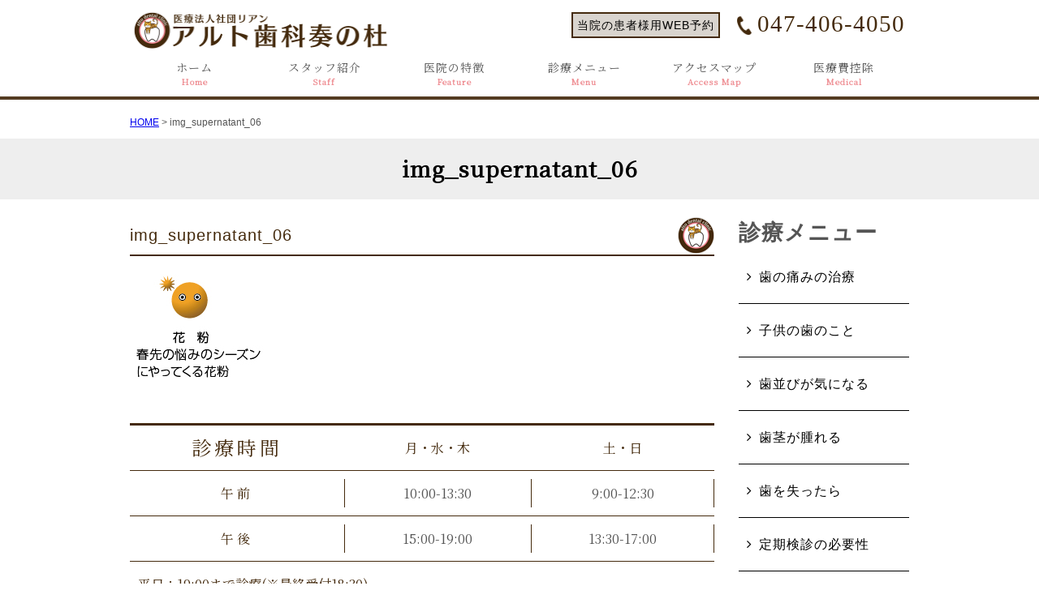

--- FILE ---
content_type: text/html; charset=UTF-8
request_url: https://alto-dental.com/2020/11/26/medical_light_air/img_supernatant_06/
body_size: 9207
content:
<!DOCTYPE HTML>
<html lang="ja">
<head>
<meta charset="UTF-8">
<meta name="viewport" content="width=device-width, initial-scale=1.0">
<meta name="keywords" content="津田沼,歯医者,歯科,アルト歯科奏の杜,">
<meta name="format-detection" content="telephone=no">
<meta name="msvalidate.01" content="AB35A631B9235106235090CE4EB0D18D" />
<title>img_supernatant_06 | アルト歯科 奏の杜｜津田沼駅南口の歯医者・ＣＴ完備</title>
<link href="https://fonts.googleapis.com/css?family=Noto+Serif+JP" id="gwebfont">
<link href="https://alto-dental.com/wp/wp-content/themes/alto/font-awesome-4.5.0/css/font-awesome.min.css" id="fontawesome">
<script>
(function () {
  var webfonts = document.getElementById('gwebfont');
  webfonts.rel = 'stylesheet';
  var webfonts = document.getElementById('fontawesome');
  fontawesome.rel = 'stylesheet';
})();
</script>
<link rel="stylesheet" href="https://alto-dental.com/wp/wp-content/themes/alto/header.css">
<link rel="stylesheet" href="https://alto-dental.com/wp/wp-content/themes/alto/footer.css">
<link rel="stylesheet" href="https://alto-dental.com/wp/wp-content/themes/alto/style.css?202601210733">
<link rel="stylesheet" href="https://alto-dental.com/wp/wp-content/themes/alto/sp.css?202601210733">
<link rel="stylesheet" href="https://alto-dental.com/wp/wp-content/themes/alto/top.css?202601210733">
<link rel="preconnect" href="https://fonts.googleapis.com">
<link rel="preconnect" href="https://fonts.gstatic.com" crossorigin>
<link href="https://fonts.googleapis.com/css2?family=Sawarabi+Gothic&display=swap" rel="stylesheet">
<link rel="apple-touch-icon" href="https://alto-dental.com/wp/wp-content/themes/alto/img/common/apple-touch-icon-precomposed.png?202008111750">
<link rel="icon" href="https://alto-dental.com/wp/wp-content/themes/alto/img/common/favicon.ico">
<!--  anime.css  -->
<link rel="stylesheet" type="text/css" href="https://alto-dental.com/wp/wp-content/themes/alto/anime.css">


<meta name='robots' content='index, follow, max-image-preview:large, max-snippet:-1, max-video-preview:-1' />

	<!-- This site is optimized with the Yoast SEO plugin v26.8 - https://yoast.com/product/yoast-seo-wordpress/ -->
	<meta name="description" content="アルト歯科 奏の杜は津田沼駅から徒歩4分の「アルト歯科奏の杜」は、幅広い歯科診療に対応できる歯科医院です。 感染症予防対策の徹底した個室診療室(オペ室あり)。ヨーロッパ基準クラスＢの滅菌機ＬＩＳＡを導入。３Ｄ撮影が可能なＣＴレントゲン、 保険診療を前提に一般歯科治療から、矯正歯科、小児歯科、歯科口腔外科にも対応。" />
	<link rel="canonical" href="https://alto-dental.com/2020/11/26/medical_light_air/img_supernatant_06/" />
	<meta property="og:locale" content="ja_JP" />
	<meta property="og:type" content="article" />
	<meta property="og:title" content="img_supernatant_06" />
	<meta property="og:description" content="アルト歯科 奏の杜は津田沼駅から徒歩4分の「アルト歯科奏の杜」は、幅広い歯科診療に対応できる歯科医院です。 感染症予防対策の徹底した個室診療室(オペ室あり)。ヨーロッパ基準クラスＢの滅菌機ＬＩＳＡを導入。３Ｄ撮影が可能なＣＴレントゲン、 保険診療を前提に一般歯科治療から、矯正歯科、小児歯科、歯科口腔外科にも対応。" />
	<meta property="og:url" content="https://alto-dental.com/2020/11/26/medical_light_air/img_supernatant_06/" />
	<meta property="og:site_name" content="アルト歯科 奏の杜｜津田沼駅南口の歯医者・ＣＴ完備" />
	<meta property="article:modified_time" content="2020-11-26T06:39:34+00:00" />
	<meta property="og:image" content="https://alto-dental.com/2020/11/26/medical_light_air/img_supernatant_06" />
	<meta property="og:image:width" content="171" />
	<meta property="og:image:height" content="138" />
	<meta property="og:image:type" content="image/png" />
	<meta name="twitter:card" content="summary_large_image" />
	<script type="application/ld+json" class="yoast-schema-graph">{"@context":"https://schema.org","@graph":[{"@type":"WebPage","@id":"https://alto-dental.com/2020/11/26/medical_light_air/img_supernatant_06/","url":"https://alto-dental.com/2020/11/26/medical_light_air/img_supernatant_06/","name":"img_supernatant_06","isPartOf":{"@id":"https://alto-dental.com/#website"},"primaryImageOfPage":{"@id":"https://alto-dental.com/2020/11/26/medical_light_air/img_supernatant_06/#primaryimage"},"image":{"@id":"https://alto-dental.com/2020/11/26/medical_light_air/img_supernatant_06/#primaryimage"},"thumbnailUrl":"https://alto-dental.com/wp/wp-content/uploads/2020/11/img_supernatant_06.png","datePublished":"2020-11-26T06:39:06+00:00","dateModified":"2020-11-26T06:39:34+00:00","description":"アルト歯科 奏の杜は津田沼駅から徒歩4分の「アルト歯科奏の杜」は、幅広い歯科診療に対応できる歯科医院です。 感染症予防対策の徹底した個室診療室(オペ室あり)。ヨーロッパ基準クラスＢの滅菌機ＬＩＳＡを導入。３Ｄ撮影が可能なＣＴレントゲン、 保険診療を前提に一般歯科治療から、矯正歯科、小児歯科、歯科口腔外科にも対応。","breadcrumb":{"@id":"https://alto-dental.com/2020/11/26/medical_light_air/img_supernatant_06/#breadcrumb"},"inLanguage":"ja","potentialAction":[{"@type":"ReadAction","target":["https://alto-dental.com/2020/11/26/medical_light_air/img_supernatant_06/"]}]},{"@type":"ImageObject","inLanguage":"ja","@id":"https://alto-dental.com/2020/11/26/medical_light_air/img_supernatant_06/#primaryimage","url":"https://alto-dental.com/wp/wp-content/uploads/2020/11/img_supernatant_06.png","contentUrl":"https://alto-dental.com/wp/wp-content/uploads/2020/11/img_supernatant_06.png","width":171,"height":138,"caption":"花粉"},{"@type":"BreadcrumbList","@id":"https://alto-dental.com/2020/11/26/medical_light_air/img_supernatant_06/#breadcrumb","itemListElement":[{"@type":"ListItem","position":1,"name":"ホーム","item":"https://alto-dental.com/"},{"@type":"ListItem","position":2,"name":"医療機関向け空気浄化装置","item":"https://alto-dental.com/2020/11/26/medical_light_air/"},{"@type":"ListItem","position":3,"name":"img_supernatant_06"}]},{"@type":"WebSite","@id":"https://alto-dental.com/#website","url":"https://alto-dental.com/","name":"アルト歯科 奏の杜｜津田沼駅南口の歯医者・ＣＴ完備","description":"アルト歯科 奏の杜は津田沼駅から徒歩4分の「アルト歯科奏の杜」は、幅広い歯科診療に対応できる歯科医院です。 感染症予防対策の徹底した個室診療室(オペ室あり)。ヨーロッパ基準クラスＢの滅菌機ＬＩＳＡを導入。３Ｄ撮影が可能なＣＴレントゲン、 保険診療を前提に一般歯科治療から、矯正歯科、小児歯科、歯科口腔外科にも対応。","potentialAction":[{"@type":"SearchAction","target":{"@type":"EntryPoint","urlTemplate":"https://alto-dental.com/?s={search_term_string}"},"query-input":{"@type":"PropertyValueSpecification","valueRequired":true,"valueName":"search_term_string"}}],"inLanguage":"ja"}]}</script>
	<!-- / Yoast SEO plugin. -->


<link rel='dns-prefetch' href='//www.googletagmanager.com' />
<link rel="alternate" type="application/rss+xml" title="アルト歯科 奏の杜｜津田沼駅南口の歯医者・ＣＴ完備 &raquo; img_supernatant_06 のコメントのフィード" href="https://alto-dental.com/2020/11/26/medical_light_air/img_supernatant_06/feed/" />
<link rel="alternate" title="oEmbed (JSON)" type="application/json+oembed" href="https://alto-dental.com/wp-json/oembed/1.0/embed?url=https%3A%2F%2Falto-dental.com%2F2020%2F11%2F26%2Fmedical_light_air%2Fimg_supernatant_06%2F" />
<link rel="alternate" title="oEmbed (XML)" type="text/xml+oembed" href="https://alto-dental.com/wp-json/oembed/1.0/embed?url=https%3A%2F%2Falto-dental.com%2F2020%2F11%2F26%2Fmedical_light_air%2Fimg_supernatant_06%2F&#038;format=xml" />
<style id='wp-img-auto-sizes-contain-inline-css' type='text/css'>
img:is([sizes=auto i],[sizes^="auto," i]){contain-intrinsic-size:3000px 1500px}
/*# sourceURL=wp-img-auto-sizes-contain-inline-css */
</style>
<style id='wp-emoji-styles-inline-css' type='text/css'>

	img.wp-smiley, img.emoji {
		display: inline !important;
		border: none !important;
		box-shadow: none !important;
		height: 1em !important;
		width: 1em !important;
		margin: 0 0.07em !important;
		vertical-align: -0.1em !important;
		background: none !important;
		padding: 0 !important;
	}
/*# sourceURL=wp-emoji-styles-inline-css */
</style>
<style id='classic-theme-styles-inline-css' type='text/css'>
/*! This file is auto-generated */
.wp-block-button__link{color:#fff;background-color:#32373c;border-radius:9999px;box-shadow:none;text-decoration:none;padding:calc(.667em + 2px) calc(1.333em + 2px);font-size:1.125em}.wp-block-file__button{background:#32373c;color:#fff;text-decoration:none}
/*# sourceURL=/wp-includes/css/classic-themes.min.css */
</style>
<link rel='stylesheet' id='top_bulletin_board_view-css' href='https://alto-dental.com/wp/wp-content/themes/alto/inc/top_bulletin_board/top_bulletin_board.css?202307311525&#038;ver=6.9' type='text/css' media='all' />

<!-- Site Kit によって追加された Google タグ（gtag.js）スニペット -->
<!-- Google アナリティクス スニペット (Site Kit が追加) -->
<script type="text/javascript" src="https://www.googletagmanager.com/gtag/js?id=G-QDP0BMPYKZ" id="google_gtagjs-js" async></script>
<script type="text/javascript" id="google_gtagjs-js-after">
/* <![CDATA[ */
window.dataLayer = window.dataLayer || [];function gtag(){dataLayer.push(arguments);}
gtag("set","linker",{"domains":["alto-dental.com"]});
gtag("js", new Date());
gtag("set", "developer_id.dZTNiMT", true);
gtag("config", "G-QDP0BMPYKZ");
//# sourceURL=google_gtagjs-js-after
/* ]]> */
</script>
<link rel="https://api.w.org/" href="https://alto-dental.com/wp-json/" /><link rel="alternate" title="JSON" type="application/json" href="https://alto-dental.com/wp-json/wp/v2/media/1134" /><link rel="EditURI" type="application/rsd+xml" title="RSD" href="https://alto-dental.com/wp/xmlrpc.php?rsd" />
<meta name="generator" content="WordPress 6.9" />
<link rel='shortlink' href='https://alto-dental.com/?p=1134' />
<meta name="generator" content="Site Kit by Google 1.170.0" /><style id='global-styles-inline-css' type='text/css'>
:root{--wp--preset--aspect-ratio--square: 1;--wp--preset--aspect-ratio--4-3: 4/3;--wp--preset--aspect-ratio--3-4: 3/4;--wp--preset--aspect-ratio--3-2: 3/2;--wp--preset--aspect-ratio--2-3: 2/3;--wp--preset--aspect-ratio--16-9: 16/9;--wp--preset--aspect-ratio--9-16: 9/16;--wp--preset--color--black: #000000;--wp--preset--color--cyan-bluish-gray: #abb8c3;--wp--preset--color--white: #ffffff;--wp--preset--color--pale-pink: #f78da7;--wp--preset--color--vivid-red: #cf2e2e;--wp--preset--color--luminous-vivid-orange: #ff6900;--wp--preset--color--luminous-vivid-amber: #fcb900;--wp--preset--color--light-green-cyan: #7bdcb5;--wp--preset--color--vivid-green-cyan: #00d084;--wp--preset--color--pale-cyan-blue: #8ed1fc;--wp--preset--color--vivid-cyan-blue: #0693e3;--wp--preset--color--vivid-purple: #9b51e0;--wp--preset--gradient--vivid-cyan-blue-to-vivid-purple: linear-gradient(135deg,rgb(6,147,227) 0%,rgb(155,81,224) 100%);--wp--preset--gradient--light-green-cyan-to-vivid-green-cyan: linear-gradient(135deg,rgb(122,220,180) 0%,rgb(0,208,130) 100%);--wp--preset--gradient--luminous-vivid-amber-to-luminous-vivid-orange: linear-gradient(135deg,rgb(252,185,0) 0%,rgb(255,105,0) 100%);--wp--preset--gradient--luminous-vivid-orange-to-vivid-red: linear-gradient(135deg,rgb(255,105,0) 0%,rgb(207,46,46) 100%);--wp--preset--gradient--very-light-gray-to-cyan-bluish-gray: linear-gradient(135deg,rgb(238,238,238) 0%,rgb(169,184,195) 100%);--wp--preset--gradient--cool-to-warm-spectrum: linear-gradient(135deg,rgb(74,234,220) 0%,rgb(151,120,209) 20%,rgb(207,42,186) 40%,rgb(238,44,130) 60%,rgb(251,105,98) 80%,rgb(254,248,76) 100%);--wp--preset--gradient--blush-light-purple: linear-gradient(135deg,rgb(255,206,236) 0%,rgb(152,150,240) 100%);--wp--preset--gradient--blush-bordeaux: linear-gradient(135deg,rgb(254,205,165) 0%,rgb(254,45,45) 50%,rgb(107,0,62) 100%);--wp--preset--gradient--luminous-dusk: linear-gradient(135deg,rgb(255,203,112) 0%,rgb(199,81,192) 50%,rgb(65,88,208) 100%);--wp--preset--gradient--pale-ocean: linear-gradient(135deg,rgb(255,245,203) 0%,rgb(182,227,212) 50%,rgb(51,167,181) 100%);--wp--preset--gradient--electric-grass: linear-gradient(135deg,rgb(202,248,128) 0%,rgb(113,206,126) 100%);--wp--preset--gradient--midnight: linear-gradient(135deg,rgb(2,3,129) 0%,rgb(40,116,252) 100%);--wp--preset--font-size--small: 13px;--wp--preset--font-size--medium: 20px;--wp--preset--font-size--large: 36px;--wp--preset--font-size--x-large: 42px;--wp--preset--spacing--20: 0.44rem;--wp--preset--spacing--30: 0.67rem;--wp--preset--spacing--40: 1rem;--wp--preset--spacing--50: 1.5rem;--wp--preset--spacing--60: 2.25rem;--wp--preset--spacing--70: 3.38rem;--wp--preset--spacing--80: 5.06rem;--wp--preset--shadow--natural: 6px 6px 9px rgba(0, 0, 0, 0.2);--wp--preset--shadow--deep: 12px 12px 50px rgba(0, 0, 0, 0.4);--wp--preset--shadow--sharp: 6px 6px 0px rgba(0, 0, 0, 0.2);--wp--preset--shadow--outlined: 6px 6px 0px -3px rgb(255, 255, 255), 6px 6px rgb(0, 0, 0);--wp--preset--shadow--crisp: 6px 6px 0px rgb(0, 0, 0);}:where(.is-layout-flex){gap: 0.5em;}:where(.is-layout-grid){gap: 0.5em;}body .is-layout-flex{display: flex;}.is-layout-flex{flex-wrap: wrap;align-items: center;}.is-layout-flex > :is(*, div){margin: 0;}body .is-layout-grid{display: grid;}.is-layout-grid > :is(*, div){margin: 0;}:where(.wp-block-columns.is-layout-flex){gap: 2em;}:where(.wp-block-columns.is-layout-grid){gap: 2em;}:where(.wp-block-post-template.is-layout-flex){gap: 1.25em;}:where(.wp-block-post-template.is-layout-grid){gap: 1.25em;}.has-black-color{color: var(--wp--preset--color--black) !important;}.has-cyan-bluish-gray-color{color: var(--wp--preset--color--cyan-bluish-gray) !important;}.has-white-color{color: var(--wp--preset--color--white) !important;}.has-pale-pink-color{color: var(--wp--preset--color--pale-pink) !important;}.has-vivid-red-color{color: var(--wp--preset--color--vivid-red) !important;}.has-luminous-vivid-orange-color{color: var(--wp--preset--color--luminous-vivid-orange) !important;}.has-luminous-vivid-amber-color{color: var(--wp--preset--color--luminous-vivid-amber) !important;}.has-light-green-cyan-color{color: var(--wp--preset--color--light-green-cyan) !important;}.has-vivid-green-cyan-color{color: var(--wp--preset--color--vivid-green-cyan) !important;}.has-pale-cyan-blue-color{color: var(--wp--preset--color--pale-cyan-blue) !important;}.has-vivid-cyan-blue-color{color: var(--wp--preset--color--vivid-cyan-blue) !important;}.has-vivid-purple-color{color: var(--wp--preset--color--vivid-purple) !important;}.has-black-background-color{background-color: var(--wp--preset--color--black) !important;}.has-cyan-bluish-gray-background-color{background-color: var(--wp--preset--color--cyan-bluish-gray) !important;}.has-white-background-color{background-color: var(--wp--preset--color--white) !important;}.has-pale-pink-background-color{background-color: var(--wp--preset--color--pale-pink) !important;}.has-vivid-red-background-color{background-color: var(--wp--preset--color--vivid-red) !important;}.has-luminous-vivid-orange-background-color{background-color: var(--wp--preset--color--luminous-vivid-orange) !important;}.has-luminous-vivid-amber-background-color{background-color: var(--wp--preset--color--luminous-vivid-amber) !important;}.has-light-green-cyan-background-color{background-color: var(--wp--preset--color--light-green-cyan) !important;}.has-vivid-green-cyan-background-color{background-color: var(--wp--preset--color--vivid-green-cyan) !important;}.has-pale-cyan-blue-background-color{background-color: var(--wp--preset--color--pale-cyan-blue) !important;}.has-vivid-cyan-blue-background-color{background-color: var(--wp--preset--color--vivid-cyan-blue) !important;}.has-vivid-purple-background-color{background-color: var(--wp--preset--color--vivid-purple) !important;}.has-black-border-color{border-color: var(--wp--preset--color--black) !important;}.has-cyan-bluish-gray-border-color{border-color: var(--wp--preset--color--cyan-bluish-gray) !important;}.has-white-border-color{border-color: var(--wp--preset--color--white) !important;}.has-pale-pink-border-color{border-color: var(--wp--preset--color--pale-pink) !important;}.has-vivid-red-border-color{border-color: var(--wp--preset--color--vivid-red) !important;}.has-luminous-vivid-orange-border-color{border-color: var(--wp--preset--color--luminous-vivid-orange) !important;}.has-luminous-vivid-amber-border-color{border-color: var(--wp--preset--color--luminous-vivid-amber) !important;}.has-light-green-cyan-border-color{border-color: var(--wp--preset--color--light-green-cyan) !important;}.has-vivid-green-cyan-border-color{border-color: var(--wp--preset--color--vivid-green-cyan) !important;}.has-pale-cyan-blue-border-color{border-color: var(--wp--preset--color--pale-cyan-blue) !important;}.has-vivid-cyan-blue-border-color{border-color: var(--wp--preset--color--vivid-cyan-blue) !important;}.has-vivid-purple-border-color{border-color: var(--wp--preset--color--vivid-purple) !important;}.has-vivid-cyan-blue-to-vivid-purple-gradient-background{background: var(--wp--preset--gradient--vivid-cyan-blue-to-vivid-purple) !important;}.has-light-green-cyan-to-vivid-green-cyan-gradient-background{background: var(--wp--preset--gradient--light-green-cyan-to-vivid-green-cyan) !important;}.has-luminous-vivid-amber-to-luminous-vivid-orange-gradient-background{background: var(--wp--preset--gradient--luminous-vivid-amber-to-luminous-vivid-orange) !important;}.has-luminous-vivid-orange-to-vivid-red-gradient-background{background: var(--wp--preset--gradient--luminous-vivid-orange-to-vivid-red) !important;}.has-very-light-gray-to-cyan-bluish-gray-gradient-background{background: var(--wp--preset--gradient--very-light-gray-to-cyan-bluish-gray) !important;}.has-cool-to-warm-spectrum-gradient-background{background: var(--wp--preset--gradient--cool-to-warm-spectrum) !important;}.has-blush-light-purple-gradient-background{background: var(--wp--preset--gradient--blush-light-purple) !important;}.has-blush-bordeaux-gradient-background{background: var(--wp--preset--gradient--blush-bordeaux) !important;}.has-luminous-dusk-gradient-background{background: var(--wp--preset--gradient--luminous-dusk) !important;}.has-pale-ocean-gradient-background{background: var(--wp--preset--gradient--pale-ocean) !important;}.has-electric-grass-gradient-background{background: var(--wp--preset--gradient--electric-grass) !important;}.has-midnight-gradient-background{background: var(--wp--preset--gradient--midnight) !important;}.has-small-font-size{font-size: var(--wp--preset--font-size--small) !important;}.has-medium-font-size{font-size: var(--wp--preset--font-size--medium) !important;}.has-large-font-size{font-size: var(--wp--preset--font-size--large) !important;}.has-x-large-font-size{font-size: var(--wp--preset--font-size--x-large) !important;}
/*# sourceURL=global-styles-inline-css */
</style>
</head>
<body id="top">
<input type="checkbox" id="sp_gnav_ac" style="display: none;">
<header>
<div id="inner">
<div class="header_inner clearfix">
	<h1 class="header_logo"><a href="https://alto-dental.com/"><img src="https://alto-dental.com/wp/wp-content/themes/alto/img/common/logo.png" alt="津田沼の歯医者アルト歯科奏の杜"></a></h1>
    <div class="header_info">
    	    	<div class="header_btn"><a href="https://alto-dental.com//yoyaku" target="_blank">当院の患者様用WEB予約</a></div>
                <div class="header_tel">047-406-4050</div>
    </div>
    <ul class="pc_hide sp_hd_menu">
            <li class="btn_tel"><a href="tel:0474064050"></a></li>
            <li class="btn_main_menu"><label for="sp_gnav_ac" onclick=""></label></li>
    </ul>
</div>
</div>

<nav>
    <div class="panel">
        <ul class="clearfix">
            <li><a href="https://alto-dental.com">ホーム<br class="sp_hide"><span class="nav-eg">Home</span></a></li>
            <li><a href="https://alto-dental.com/staff">スタッフ紹介<br class="sp_hide"><span class="nav-eg">Staff</span></a></li>
            <li><a href="https://alto-dental.com/feature">医院の特徴<br class="sp_hide"><span class="nav-eg">Feature</span></a></li>
            <li><span class="sub_menu_title" id="sub_menu_btn">診療メニュー<br class="sp_hide"><span class="nav-eg">Menu</span></span>
                <div id="sub_menu_panel" class="sub_menu_sp" style="display: none;">
                        <ul class="sub_menu">
                            <li><a href="https://alto-dental.com/caries">歯の痛みの治療</a></li>
                            <li><a href="https://alto-dental.com/pedodontics">子供の歯のこと</a></li>
                            <li><a href="https://alto-dental.com/orthodontic">歯並びが気になる</a></li>
                            <li><a href="https://alto-dental.com/perio">歯茎が腫れる</a></li>
                            <li><a href="https://alto-dental.com/compensate">歯を失ったら</a></li>
                            <li><a href="https://alto-dental.com/prevention">定期検診の必要性</a></li>
                            <li><a href="https://alto-dental.com/esthetic">白くキレイな歯</a></li>
                            <li><a href="https://alto-dental.com/wisdomtooth">親知らずの抜歯</a></li>
                            <li><a href="https://alto-dental.com/implant">インプラント治療</a></li>
                            <li><a href="https://alto-dental.com/afterimplant"><span class="disIB">インプラント後の</span><span class="disIB">セカンドオピニオン</span></a></li>
                            <li><a href="https://alto-dental.com/oralsurgeon">外科的処置について</a></li>
                            <li><a href="https://alto-dental.com/rootcanal">根管治療について</a></li>
                        </ul>
                </div>
            </li>
            <li><a href="https://alto-dental.com/access">アクセスマップ<br class="sp_hide"><span class="nav-eg">Access Map</span></a></li>
            <li><a href="https://alto-dental.com/medical">医療費控除<br class="sp_hide"><span class="nav-eg">Medical</span></a></li>
                  </ul>
    </div>
</nav>
</header><div class="wrapper">
<!--  content inner  --><div class="w100_none"><div class="inner03">
<div class="breadcrumbs" typeof="BreadcrumbList" vocab="http://schema.org/">
<span property="itemListElement" typeof="ListItem"><a property="item" typeof="WebPage" title="Go to HOME" href="https://alto-dental.com" class="home"><span property="name">HOME</span></a><meta property="position" content="1"></span> &gt; <span class="post post-attachment current-item">img_supernatant_06</span></div>
</div>
<h2 class="page-title">img_supernatant_06</h2>
<div class="inner03">
<!--  main-contents  --><div id="main-contents">

<h2>img_supernatant_06</h2>
<div id="blog_page">
<p class="attachment"><a href='https://alto-dental.com/wp/wp-content/uploads/2020/11/img_supernatant_06.png'><img decoding="async" width="171" height="138" src="https://alto-dental.com/wp/wp-content/uploads/2020/11/img_supernatant_06.png" class="attachment-medium size-medium" alt="花粉" /></a></p>
</div>
<div class="paging">
 
</div>
<table class="time">
<thead>
<tr>
<th>診療時間</th>
<td>月・水・木</td>
<td>土・日</td>
</tr>
</thead>
<tfoot>
<tr>
<td colspan="3">平日：19:00まで診療(※最終受付18:30)<br />
土日：17:00まで診療<br />
休診：火・金・祝
<div class="notice_text">金曜日振替診療の診療時間<br>
10:00～18:30（最終受付18:00）<br>
回数：月一回、日曜日と振替
	</div>
	</td>
</tr>
</tfoot>
<tbody>
<tr>
<th>午前</th>
<td>10:00-13:30</td>
<td>9:00-12:30</td>
</tr>
<tr>
<th>午後</th>
<td>15:00-19:00</td>
<td>13:30-17:00</td>
</tr>
</tbody>
</table><!--  /main-contents end  --></div><!--  sidebar  --><div id="sidebar">
<div class="sidenav sp_hide">
<div class="sidenav_inner">
<h2><span>診療メニュー</span></h2>
<ul>
<li><a href="https://alto-dental.com/caries">歯の痛みの治療</a></li>
<li><a href="https://alto-dental.com/pedodontics">子供の歯のこと</a></li>
<li><a href="https://alto-dental.com/orthodontic">歯並びが気になる</a></li>
<li><a href="https://alto-dental.com/perio">歯茎が腫れる</a></li>
<li><a href="https://alto-dental.com/compensate">歯を失ったら</a></li>
<li><a href="https://alto-dental.com/prevention">定期検診の必要性</a></li>
<li><a href="https://alto-dental.com/esthetic">白くキレイな歯</a></li>
<li><a href="https://alto-dental.com/wisdomtooth">親知らずの抜歯</a></li>
<li><a href="https://alto-dental.com/implant">インプラント治療</a></li>
<li><a href="https://alto-dental.com/afterimplant">インプラント後のセカンドオピニオン</a></li>
<li><a href="https://alto-dental.com/oralsurgeon">外科的処置について</a></li>
<li><a href="https://alto-dental.com/rootcanal">根管治療について</a></li>
</ul>
</div>
</div>
<!--  /sidebar end  --></div><!--  /content inner end  --></div></div><div id="sp_tel"><a href="tel:0474064050"><img src="https://alto-dental.com/wp/wp-content/themes/alto/img/common/dummy.png" data-src="https://alto-dental.com/wp/wp-content/themes/alto/img/tel_sp.png" class="lazyload tel" alt="アルト歯科奏の杜に電話する"></a></div>
<!-- end wrapper --></div>
<div id="pageTop" class="page_top_link"><a href="#top">TOPに戻る</a></div>
<footer class="footer05">
<div class="footer_inner clearfix">
    <div class="footer_box">
    	        <div style="text-align: center;">初診の方専用WEB予約</div>
        <div style="text-align: center;"><a target="_blank" rel="noopener noreferrer" href="https://ssl.xaas.jp/s7316328/login/serviceAppoint/index?SITE_CODE=hp"><img class="lazyload" src="https://alto-dental.com/wp/wp-content/themes/alto/img/common/dummy.png" data-src="https://alto-dental.com/wp/wp-content/themes/alto/img/common/net_re_p_2.png" alt="アルト歯科奏の杜のEpark" style="display: inline-block; border-radius: 5px; overflow: hidden;"></a></div>
            </div>

    <div class="footer_box footer_nav">
        <ul class="clearfix">
            <li class="f_box_title">コンテンツ</li>
            <li><a href="https://alto-dental.com">Home</a></li>
            <li><a href="https://alto-dental.com/staff">スタッフ紹介</a></li>
            <li><a href="https://alto-dental.com/feature">医院の特徴</a></li>
            <li><a href="https://alto-dental.com/ct">CTレントゲン</a></li>
            <li><a href="https://alto-dental.com/access">アクセスマップ</a></li>
            <li><a href="https://alto-dental.com/medical">医療費控除</a></li>
            <li><a href="https://alto-dental.com/privacy">プライバシーポリシー</a></li>
            <li><a href="https://alto-dental.com/dx">医療DX推進体制整備加算に<wbr>係る掲示について</a></li>
            <li><a href="https://alto-dental.com/facility-criterion">施設基準について</a></li>
    	            <li><a href="https://alto-dental.com/yoyaku">WEB予約</a></li>
                    <li><a href="https://alto-dental.com/link">リンク</a></li>
        </ul>
    </div>

    <div class="footer_box footer_nav">
        <ul class="clearfix">
            <li class="f_box_title">診療メニュー</li>
            <li><a href="https://alto-dental.com/caries">歯の痛みの治療</a></li>
            <li><a href="https://alto-dental.com/pedodontics">子供の歯のこと</a></li>
            <li><a href="https://alto-dental.com/orthodontic">歯並びが気になる</a></li>
            <li><a href="https://alto-dental.com/perio">歯茎が腫れる</a></li>
            <li><a href="https://alto-dental.com/compensate">歯を失ったら</a></li>
            <li><a href="https://alto-dental.com/prevention">定期検診の必要性</a></li>
            <li><a href="https://alto-dental.com/esthetic">白くキレイな歯</a></li>
            <li><a href="https://alto-dental.com/wisdomtooth">親知らずの抜歯</a></li>
            <li><a href="https://alto-dental.com/implant">インプラント治療</a></li>
            <li><a href="https://alto-dental.com/afterimplant">インプラント後の<wbr>セカンドオピニオン</a></li>
            <li><a href="https://alto-dental.com/oralsurgeon">外科的処置について</a></li>
            <li><a href="https://alto-dental.com/rootcanal">根管治療について</a></li>
        </ul>
    </div>

</div>
<!--  footer end  --></footer>
<div id="copyright">
Copyright 2016 © 医療法人社団リアン アルト歯科奏の杜 All Rights Reserved.</div>
<script src="https://ajax.googleapis.com/ajax/libs/jquery/1.12.4/jquery.min.js"></script>
<script>window.jQuery || document.write('<script src="https://alto-dental.com/wp/wp-content/themes/alto/js/jquery.min.js"><\/script>');</script>
<script type="text/javascript" src="https://alto-dental.com/wp/wp-content/themes/alto/js/jquery.lazyload.min.js"></script>
<script type="text/javascript" src="https://alto-dental.com/wp/wp-content/themes/alto/js/lazysizes.min.js"></script>
<script src="https://alto-dental.com/wp/wp-content/themes/alto/js/menu_slide.js?20240416" defer></script>
<script src="https://alto-dental.com/wp/wp-content/themes/alto/js/page_parallax.js" defer></script>
<script type="text/javascript" src="https://alto-dental.com/wp/wp-content/themes/alto/js/anime.js" defer></script>
<script type="text/javascript" src="https://alto-dental.com/wp/wp-content/themes/alto/js/page_top_btn.js" defer></script>
<script>
jQuery(document).ready(function($){
    $('img.lazy').lazyload({threshold: 300});
    $('img.lazyplus').lazyload({threshold: -200});
});
</script>
<script type="speculationrules">
{"prefetch":[{"source":"document","where":{"and":[{"href_matches":"/*"},{"not":{"href_matches":["/wp/wp-*.php","/wp/wp-admin/*","/wp/wp-content/uploads/*","/wp/wp-content/*","/wp/wp-content/plugins/*","/wp/wp-content/themes/alto/*","/*\\?(.+)"]}},{"not":{"selector_matches":"a[rel~=\"nofollow\"]"}},{"not":{"selector_matches":".no-prefetch, .no-prefetch a"}}]},"eagerness":"conservative"}]}
</script>
<script id="wp-emoji-settings" type="application/json">
{"baseUrl":"https://s.w.org/images/core/emoji/17.0.2/72x72/","ext":".png","svgUrl":"https://s.w.org/images/core/emoji/17.0.2/svg/","svgExt":".svg","source":{"concatemoji":"https://alto-dental.com/wp/wp-includes/js/wp-emoji-release.min.js?ver=6.9"}}
</script>
<script type="module">
/* <![CDATA[ */
/*! This file is auto-generated */
const a=JSON.parse(document.getElementById("wp-emoji-settings").textContent),o=(window._wpemojiSettings=a,"wpEmojiSettingsSupports"),s=["flag","emoji"];function i(e){try{var t={supportTests:e,timestamp:(new Date).valueOf()};sessionStorage.setItem(o,JSON.stringify(t))}catch(e){}}function c(e,t,n){e.clearRect(0,0,e.canvas.width,e.canvas.height),e.fillText(t,0,0);t=new Uint32Array(e.getImageData(0,0,e.canvas.width,e.canvas.height).data);e.clearRect(0,0,e.canvas.width,e.canvas.height),e.fillText(n,0,0);const a=new Uint32Array(e.getImageData(0,0,e.canvas.width,e.canvas.height).data);return t.every((e,t)=>e===a[t])}function p(e,t){e.clearRect(0,0,e.canvas.width,e.canvas.height),e.fillText(t,0,0);var n=e.getImageData(16,16,1,1);for(let e=0;e<n.data.length;e++)if(0!==n.data[e])return!1;return!0}function u(e,t,n,a){switch(t){case"flag":return n(e,"\ud83c\udff3\ufe0f\u200d\u26a7\ufe0f","\ud83c\udff3\ufe0f\u200b\u26a7\ufe0f")?!1:!n(e,"\ud83c\udde8\ud83c\uddf6","\ud83c\udde8\u200b\ud83c\uddf6")&&!n(e,"\ud83c\udff4\udb40\udc67\udb40\udc62\udb40\udc65\udb40\udc6e\udb40\udc67\udb40\udc7f","\ud83c\udff4\u200b\udb40\udc67\u200b\udb40\udc62\u200b\udb40\udc65\u200b\udb40\udc6e\u200b\udb40\udc67\u200b\udb40\udc7f");case"emoji":return!a(e,"\ud83e\u1fac8")}return!1}function f(e,t,n,a){let r;const o=(r="undefined"!=typeof WorkerGlobalScope&&self instanceof WorkerGlobalScope?new OffscreenCanvas(300,150):document.createElement("canvas")).getContext("2d",{willReadFrequently:!0}),s=(o.textBaseline="top",o.font="600 32px Arial",{});return e.forEach(e=>{s[e]=t(o,e,n,a)}),s}function r(e){var t=document.createElement("script");t.src=e,t.defer=!0,document.head.appendChild(t)}a.supports={everything:!0,everythingExceptFlag:!0},new Promise(t=>{let n=function(){try{var e=JSON.parse(sessionStorage.getItem(o));if("object"==typeof e&&"number"==typeof e.timestamp&&(new Date).valueOf()<e.timestamp+604800&&"object"==typeof e.supportTests)return e.supportTests}catch(e){}return null}();if(!n){if("undefined"!=typeof Worker&&"undefined"!=typeof OffscreenCanvas&&"undefined"!=typeof URL&&URL.createObjectURL&&"undefined"!=typeof Blob)try{var e="postMessage("+f.toString()+"("+[JSON.stringify(s),u.toString(),c.toString(),p.toString()].join(",")+"));",a=new Blob([e],{type:"text/javascript"});const r=new Worker(URL.createObjectURL(a),{name:"wpTestEmojiSupports"});return void(r.onmessage=e=>{i(n=e.data),r.terminate(),t(n)})}catch(e){}i(n=f(s,u,c,p))}t(n)}).then(e=>{for(const n in e)a.supports[n]=e[n],a.supports.everything=a.supports.everything&&a.supports[n],"flag"!==n&&(a.supports.everythingExceptFlag=a.supports.everythingExceptFlag&&a.supports[n]);var t;a.supports.everythingExceptFlag=a.supports.everythingExceptFlag&&!a.supports.flag,a.supports.everything||((t=a.source||{}).concatemoji?r(t.concatemoji):t.wpemoji&&t.twemoji&&(r(t.twemoji),r(t.wpemoji)))});
//# sourceURL=https://alto-dental.com/wp/wp-includes/js/wp-emoji-loader.min.js
/* ]]> */
</script>
</body>
</html>

--- FILE ---
content_type: text/css
request_url: https://alto-dental.com/wp/wp-content/themes/alto/header.css
body_size: 972
content:
@charset "utf-8";
/* CSS Document */

.header_inner {
	padding: 5px;
	text-align: center;
}
.header_logo {
	float: left;
	width: 33.33%;
}
.header_logo a,
.header_logo img {
	display: block;
}
.header_info {
	float: right;
	text-align: right;
	width: 450px;
}
.header_tel {
	font-size: 29px;
	position: relative;
	margin-left: 30px;
	color: rgb(68, 42, 13);
	font-family: 'Crimson Text', serif;
	line-height: 1;
	margin-top: 0px;
	display: inline-block;
	vertical-align: baseline;
}
.header_tel::before {
	content: "";
	position: absolute;
	top: 5px;
	left: -25px;
	width: 22px;
	height: 29px;
	background: url(img/common/ico_tel.png?2019) 0 0 no-repeat;
	background-size: 18px auto;
}

.header_btn {
	display: inline-block;
	vertical-align: bottom;
    margin-right: 10px;
}
.header_btn > a {
	color: #000;
	border: 2px solid rgb(68, 42, 13);
	padding: 3px 5px;
	display: inline-block;
	position: relative;
    font-size: 14px;
	background: rgba(68, 42, 13,0.2);
	text-align: center;
	margin-top: 0px;
	text-decoration: none;
}
@media only screen and (max-width: 959px) and (min-width: 768px) {
	.page_header .header_inner {
		width: 100%;
	}
	.header_logo {
		width: 33.33%;
	}
	.header_logo img {
		max-width: 100%;
		height: auto;
	}
}
@media only screen and (max-width: 767px) {
	.header_info {
		display: none;
	}
	.header_logo {
		max-width: 100%;
		float: none;
		padding: 0 0;
		text-align: center;
		width: auto;
	}
	.header_logo a, 
	.header_logo img {
		display: inline-block;
	}
	.header_logo img {
		max-width: 100%;
	}
}
@media only screen and (max-width: 767px) {

	header {
		top: 0;
		position: fixed;
		background: #fff;
		z-index: 100;
	}

	header .header_inner {
		padding: 0;
		display:-webkit-box;
		display:-ms-flexbox;
		display:flex;
		-webkit-box-align: stretch;
		-ms-flex-align: stretch;
		align-items: stretch;
		-webkit-box-pack: justify;
		-ms-flex-pack: justify;
		justify-content: space-between;
		border-bottom: 1px solid #ccc;
		-webkit-box-shadow: 0 0 5px 0 #999;
		-moz-box-shadow: 0 0 5px 0 #999;
		box-shadow: 0 0 5px 0 #999;
	}
	.header_logo a {
		display: flex;
		align-items: center;
		/* display: block; */
		height: 100%;
		line-height: 1;
	}
	.header_logo a img {
	}
	.sp_hd_menu {
		display:-webkit-box;
		display:-ms-flexbox;
		display:flex;
	}

	.sp_hd_menu li {
		border-left: 1px solid #ccc;
	}
	.sp_hd_menu li a,
	.sp_hd_menu li label {
		height: 100%;
		min-height: 60px;
		text-align: center;
		display: flex;
		font-size: 10px;
		padding: 5px 2px;
		width: 55px;
		line-height: 1.2;
		-webkit-box-align: center;
		-ms-flex-align: center;
		align-items: center;
		-webkit-box-pack: center;
		-ms-flex-pack: center;
		justify-content: center;
		color: #000;
		letter-spacing: 0;
		line-height: 1;
		position: relative;
	}
	.sp_hd_menu .btn_tel a::before,
	.sp_hd_menu li label::before {
		content: "";
		position: absolute;
		top: 5px;
		right: 5px;
		bottom: 5px;
		left: 5px;
		background: 50% 50% / 20px auto no-repeat;
	}
	.sp_hd_menu .btn_main_menu label::before {
		background-image: url(img/common/ico_sp_menu.png);
	}
	.sp_hd_menu .btn_tel a::before {
		background-image: url(img/common/ico_sp_tel.png);
		background-size: 35px auto;
	}
}


--- FILE ---
content_type: text/css
request_url: https://alto-dental.com/wp/wp-content/themes/alto/footer.css
body_size: 1216
content:
@charset "utf-8";
/* CSS Document */

.footer05 {
	padding: 30px 0;
	font-size: 18px;
	font-family: 'Noto Serif JP', serif;
	position: relative;
-webkit-background-size: 5px 5px;
-moz-background-size: 5px 5px;
background-size: 5px 5px;
background-color: #313031;
background-image: -webkit-gradient(linear, 0 0, 100% 100%,
            color-stop(.25, #252525), color-stop(.25, transparent),
            color-stop(.5, transparent), color-stop(.5, #252525),
            color-stop(.75, #252525), color-stop(.75, transparent),
            to(transparent));
background-image: -webkit-linear-gradient(-45deg, #252525 25%, transparent 25%,
          transparent 50%, #252525 50%, #252525 75%,
          transparent 75%, transparent);
background-image: -moz-linear-gradient(-45deg, #252525 25%, transparent 25%,
          transparent 50%, #252525 50%, #252525 75%,
          transparent 75%, transparent);
background-image: -ms-linear-gradient(-45deg, #252525 25%, transparent 25%,
          transparent 50%, #252525 50%, #252525 75%,
          transparent 75%, transparent);
background-image: -o-linear-gradient(-45deg, #252525 25%, transparent 25%,
          transparent 50%, #252525 50%, #252525 75%,
          transparent 75%, transparent);
background-image: linear-gradient(-45deg, #252525 25%, transparent 25%,
          transparent 50%, #252525 50%, #252525 75%,
          transparent 75%, transparent);
}
/*
.footer05::before {
	content: "";
	position: absolute;
	top: 0;
	left: 0;
	right: 0;
	bottom: 0;
	pointer-events: none;
	background: rgba(255,255,255,0.1);
}*/

.footer05 .footer_inner {
	width: 960px;
	margin: 0 auto;
	color: #fff;
	position: relative;
	z-index: 10;
}
.footer05 .footer_logo {
	height: 80px;
}
.footer05 .footer_logo a {
	color: #fff;
	font-size: 40px;
	line-height: 1.2;
	font-family: times,times new roman, serif;
}
.footer05 .footer_box {
	position: relative;
	float: left;
	width: 33.33%;
	min-height: 350px;
	padding: 10px 18px;
}
.footer05 .footer_box li {
	margin-bottom: 5px;
}

.footer05 .bnr_text {
	display: block;
	padding: 15px 10px;
	text-align: center;
	box-shadow: 0 0 1px 1px #fff inset;
	margin-bottom: 10px;
	font-size: 16px;
	text-decoration: none;
}
.footer05 .bnr_text1 {
	background: #53b5ac;
	color: #fff;
	border: 2px solid #53b5ac;
}
.footer05 .bnr_text2 {
	background: #b5536e;
	color: #fff;
	border: 2px solid #b5536e
}
.footer05 .bnr_text3 {
	background: #53b568;
	color: #fff;
	border: 2px solid #53b568
}

.footer05 .footer_box li a {
	color: #fff;
	text-decoration: none;
	padding-left: 14px;
	position: relative;
	line-height: 1.2;
    display: inline-block;
}
.footer05 .footer_box li a::before {
	position: absolute;
	left: 0;
	top: 50%;
	margin-top: -4px;
	content: "";
	width: 0;
	height: 0;
	border-style: solid;
	border-width: 4.5px 0 4.5px 7px;
	border-color: transparent transparent transparent #fff;
}

.footer05 .footer_box li a:hover {
	text-decoration: underline;
	color: #c0bdbd;
}


.footer05 + .copyright {
	background: #141313;
	padding: 15px 0;
	text-align: center;
	display: block;
}
.footer05 + .copyright a {
	font-size: 12px;
	color: #FFFFFF;
	text-decoration: none;
	cursor: default;
}
.footer05 + .copyright a:hover {
	opacity: 1;
}


@media only screen and (min-width: 768px){

.footer05 .footer_box::before,
.footer05 .footer_box:last-child::after {
	content: "";
	position: absolute;
	top: 0; bottom: 0;
	border-left: solid 1px #000;
	border-right: solid 1px #797676;
}
.footer05 .footer_box::before {
	left: 0;
}
.footer05 .footer_box:last-child::after {
	right: 0;
}
}

@media only screen and (max-width: 767px){
	.footer05 {	
		padding: 4% 0 0;
	}
	.footer05 .bnr_text {
		width: 285px;
		max-width: 100%;
		margin: 0 auto 10px;
	}
	.footer05 .footer_inner {
		width: 100%;
		margin-bottom: 0;
	}
	.footer05 .footer_logo {
		padding: 2%;
		height: auto;
		text-align: center;
	}
	.footer05 .footer_box {
		padding: 2% 2% 0;
		float: none;
		width: 100%;
		min-height: inherit;
	}
	.footer05 .footer_nav {
		padding: 2% 0 0;
		border-bottom: 1px solid #fff;
	}
	.footer05 .footer_nav li {
		float: left;
		width: 50%;
		margin-bottom: -1px;
		text-align: center;
		border: 1px solid #fff;
		border-top-width: 0;
		display: table;
		height: 60px;
	}
	.footer05 .footer_nav li.f_box_title {
		width: 100%;
		border: 0;
		/* vertical-align: bottom; */
		display: block;
		height: auto;
		padding-top: 10px;
	}
	.footer05 .footer_nav li:nth-child(2),
	.footer05 .footer_nav li:nth-child(3) {
		border-top-width: 1px;
	}
	.footer05 .footer_nav li:nth-child(2n+1) {
		border-left: 0;
	}
	.footer05 .footer_nav li a {
		display: table-cell;
		padding: 0 10px;
		vertical-align: middle;
		font-size: 14px;
	}
	.footer05 .footer_nav li a::before {
		content: none;
	}
	.footer05 .footer_nav li a:hover {
		opacity: 1;
		text-decoration: none;
	}
}

--- FILE ---
content_type: text/css
request_url: https://alto-dental.com/wp/wp-content/themes/alto/style.css?202601210733
body_size: 8816
content:
@charset "utf-8";
/* CSS Document */
/*=====================

 reset css
 
======================*/

html, body, div, span, object, iframe,
h1, h2, h3, h4, h5, h6, p, blockquote, pre,
abbr, address, cite, code,
del, dfn, em, img, ins, kbd, q, samp,
small, strong, sub, sup, var,b, i,
dl, dt, dd, ol, ul, li,
fieldset, form, label, legend,
table, caption, tbody, tfoot, thead, tr, th, td,
article, aside, canvas, details, figcaption, figure,
footer, header, hgroup, menu, nav, section, summary,
time, mark, audio, video {
    margin: 0;
    padding: 0;
}
html {
	font-size: 62.5%;
}
body {
	-webkit-text-size-adjust: 100%;
 	-moz-text-size-adjust: 100%;
 	-ms-text-size-adjust: 100%;
	-o-text-size-adjust: 100%;
	text-size-adjust: 100%;
	letter-spacing: 1px;
	line-height: 1.6;
	font-family: "メイリオ","Meiryo",Sans-Serif;
	font-kerning: normal;
	color: #555;
    font-size: 18px;
}
article,aside,details,figcaption,figure,
footer,header,hgroup,menu,nav,section {
	display:block;
}
li {
	list-style: none;
}
blockquote, q {
	quotes:none;
}
blockquote:before, blockquote:after,
q:before, q:after {
	content:'';
	content:none;
}
a {
	margin: 0;
	padding: 0;
}
a img {
	border: none;
}
a:hover {
	opacity: 0.7;
	filter: alpha(opacity=70);
	-ms-filter: "alpha( opacity=70 )";
	-webkit-transition: opacity 0.5s ease-out;
	-moz-transition: opacity 0.5s ease-out;
	-ms-transition: opacity 0.5s ease-out;
	transition: opacity 0.5s ease-out;
}
mark {
	color: #333;
	font-weight: bold;
}
table {
	border-collapse: collapse;
	border-spacing: 0;
}
input,
select {
	vertical-align: middle;
}
img {
	max-width: 100%;
	height: auto;
}
*{
	-webkit-box-sizing: border-box;
	-moz-box-sizing: border-box;
	box-sizing: border-box;
}
.clearfix::after {
	content: "";
	display: block;
	clear: both;
}

.taL { text-align: left !important;}
.taC { text-align: center !important;}
.taR { text-align: right !important;}

.disIB { display: inline-block !important;}

.mb10 { margin-bottom: 10px !important;}
.mb20 { margin-bottom: 20px !important;}
.mb30 { margin-bottom: 30px !important;}
.mb40 { margin-bottom: 40px !important;}
.mb50 { margin-bottom: 50px !important;}


/*============================================================================================

 テキスト画像の並び

■■■■■■■■■■■■■■■■■■■■■■■■■■■■■■■■■■■■■■■■■■■■■■■*/

.flR { float: right;}
.flL {float: left;}
.flex-top-pc + .flex-bottom-pc,
.flex-bottom-pc + .flex-top-pc  {
	margin-top: 15px;
}

@media only screen and (min-width: 768px){
	.flex-contents {
		display:-webkit-box;
		display:-ms-flexbox;
		display:flex;
		-ms-flex-wrap: wrap;
		flex-wrap: wrap;
		width: 100%;
	}
	.flex-top-pc {
		-ms-flex-order:1;
		order:1;
		width: 100%;
	}
	.flex-bottom-pc {
		-ms-flex-order:2;
		order:2;
		width: 100%;
	}
	.textArea { width: 60%;}
	.textArea02 { width: 50%;}
	.imgArea { width: 35%;}
	.imgArea02 { width: 45%;}
	
	.flex-contents .textArea,
	.flex-contents .textArea02,
	.flex-contents .imgArea,
	.flex-contents .imgArea02 {
		width: 100%;
	}
}
@media only screen and (max-width: 767px){
	.textArea + .imgArea,
	.imgArea + .textArea,
	.textArea02 + .imgArea02,
	.imgArea02 + .textArea02 {
		margin-top: 20px;
	}
	.textArea,
	.imgArea,
	.textArea02,
	.imgArea02 {
	 	float: none;
	}
	.imgArea,
	.imgArea02  {
	 	text-align: center;
	 }
}
/*======================

　Hタグ

■■■■■■■■■■■■*/
/*
h1 {
	height: 1px;
	margin-top: -1px;
	text-indent: -9999px;
}
*/
h2 i,
h3 i,
h4 i,
p i {
	margin-right: 8px;
}
/*======================

 ページャー

=======================*/

/*ページネーション 色味変更箇所*/
.pagination .page-numbers,
.pagination .page-numbers.current {
}
.pagination .page-numbers.current {
	color: #fff;
	background: #44290c;
	border: 1px solid #44290c;
}
.pagination .page-numbers {
	background: #fff;
	color: #000;
	border: 1px solid #ed818e;
}
.pagination a.page-numbers:hover {
	color: #fff;
	background: #ed818e;
	opacity: 1;
}
.paging a {
	background: #442a0d;
}
.paging .prev a::before,
.paging .next a::before {
	color: #442a0d;
}
/* ページネーション　記事詳細*/
.paging {
	margin: 40px 0;
}
.paging::after {
	content: "";
	display: block;
	clear: both;
}
.paging a {
	font-size: 14px;
	text-decoration: none;
	color: #fff;
	display: inline-block;
	padding: 3px 10px 2px 10px;
	position: relative;
	-webkit-border-radius: 5px;
	-moz-border-radius: 5px;
	border-radius: 5px;
	line-height: 1.4;
}
.paging .next {	float: right;}
.paging .prev +  .next { margin-top: 10px;}
.paging .prev a { padding-left: 30px;}
.paging .next a { padding-right: 30px;}
.paging .prev a::before,
.paging .next a::before {
	box-sizing:border-box;
	position: absolute;
	top: 50%;
	width: 16px;
	height: 16px;
	margin-top: -8px;
	-webkit-border-radius: 20px;
	-moz-border-radius: 20px;
	border-radius: 20px;
	background: #fff;
	font-family: FontAwesome;
	text-align: center;
	line-height: 16px;
	font-weight: bold;
	font-size: 20px;
	letter-spacing: 0;
}
.paging .prev a::before {
	content: "\f104";
	left: 5px;
	padding-right: 2px;
}
.paging .next a::before {
	content: "\f105";
	right: 5px;
	padding-left: 2px;
}

/*ページネーション*/
.pagination {
	max-width: 100%;
	margin: 20px auto;
	text-align: center;
	position: relative;
	padding: 0 70px;
	font-size: 14px;
	letter-spacing: -0.4em;
}
.pagination .page-numbers,
.pagination .page-numbers.current {
	display: inline-block;
	padding: 2px 10px;
	margin: 0 5px 10px;
	letter-spacing: normal;
	text-decoration: none;
}
.pagination .page-numbers {
    -webkit-transition-duration: 0.5s;
    transition-duration: 0.5s;
}
.pagination .prev,
.pagination .next {
	position: absolute;
	top: 50%;
	margin-top: -16px;
}
.pagination .prev { left: 0;}
.pagination .next { right: 0;}

/*ページネーション　スマホ版*/
@media only screen and (max-width: 767px){
	.pagination {
		margin: 0 10px 30px;
		padding: 0 0 50px;
	}
	.pagination .page-numbers,
	.pagination .page-numbers.current {
		padding: 10px 17px;
		margin: 10px 5px 0px;
	}
	.pagination .page-numbers.prev,
	.pagination .page-numbers.next {
		top: auto;
		bottom: 0;
		margin: 10px 0 0;
		padding: 10px 15px;
	}
}

/***********************

 レスポンシブ

 PC 用

◆◆◆◆◆◆◆◆◆◆◆*/

@media only screen and (min-width:768px) {

.pc_hide {
	display: none;
}
.inner,
.inner02 {
    width: 1920px;
    margin: 0 auto;
    overflow: hidden;
    max-width: 100%;
}
.inner03 {
    width: 980px;
    padding: 0 10px;
    margin: 0 auto;
    overflow: hidden;
    max-width: 100%;
}
.inner04 {
	width: 1200px;
    margin: 0 auto;
    overflow: hidden;
    max-width: 100%;
}
.inner_center {
	width: 960px;
	margin: 0 auto;
	overflow: hidden;
	text-align: center;
}
.inner h2 {
	font-family: 'Noto Serif JP', serif;
	font-size: 2.4rem;
	font-weight: normal;
	color: #e58a8f;
}
.inner h2.wh2,
.inner_center h2.wh2 {
	font-family: 'Noto Sans JP', sans-serif;
	font-size: 2.4rem;
	font-weight: normal;
	color: #fff;
}
.w100 {
	background: #fff;
	padding: 20px 0;
}
.w100_brown {
	padding: 60px 0;
	background-color: rgba(45,31,8,0.8);
}
.w100_pink {
	background-color: rgba(243,170,174,0.8);
	padding: 20px 0;
}
.w100_beige {
	background: #f6f3ee;
	padding: 40px 0;
}
.w100_none {
	background: none;
	padding: 20px 0;
}
.w100_beige p {
	font-size: 1.4rem;
	color: #444;
	margin-bottom: 20px;
}

/*=======================

 ヘッダー＆ナビゲーション

■■■■■■■■■■■■*/

header {
	/* overflow: hidden; */
	z-index:998;
	clear:both;
	padding: 10px 0 0;
	background-color: rgb(255,255,255);
    position: fixed;
    width: 100%;
}
#inner {
	width: 960px;
	margin: 0 auto;
	max-width: 100%;
}
#sp_tel {
	display: none;
}
nav {
	position: relative;
	/* width: 960px; */
	margin: 0 auto;
	max-width: 100%;
	border-bottom: 4px solid #543c22;
	height: auto !important;
}
nav ul li {
	list-style: none;
	float: left;
	width: 16.66%;
	line-height: 16px;
    padding: 10px 0 10px;
    font-size: 1.4rem;
	text-align:center;
	display: block;
	color: #555;
	font-family: 'Noto Serif JP', serif;
	position: relative;
}
nav ul li .nav-eg {
	font-size: 1rem;
	color: #ef9095;
	font-weight: 600;
}
nav ul li a {
	text-decoration: none;
	color: inherit;
	display: block;
}
nav ul li a:hover {
	color: #e89a9e;
}
nav div.panel {
	width: 960px;
	max-width: 100%;
	margin: auto;
}
nav div.panel,
.sub_menu_sp {
	display:block !important;
}
.sub_menu {
	display: none;
	position: absolute;
	top: 100%;
	left: 0;
	background: rgba(0,0,0,0.8);
	padding: 10px;
	z-index: 10;
	text-align: center;
	margin: 0 -50px;
}
.sub_menu a {
	color: #fff;
}
.sub_menu a:hover {
	color: #fff;
	text-decoration: underline;
}
.sub_menu a:hover span {
	text-decoration: underline;
}
li:hover .sub_menu {
	display: block;
}
nav .sub_menu li {
	padding: 0 0 20px;
	width: auto;
	float: none;
	display: inline-block;
	width: 100%;
	line-height: 1.6;
}

a#menu {
	display:none;
}
.wrapper {
	padding-top: 122px;
}

/*======================

　トップスライド

■■■■■■■■■■■■*/

.flexslider {
    width: 1920px;
    margin: 0 auto;
    height: 500px;
    max-width: 100%;
    overflow: hidden;
}
.flexslider ol,
ul.flex-direction-nav {
	display: none;
}
.slides {
	height: 500px;
	overflow: hidden;
	width: 1920px;
}
ul.slides li {
	margin: 0;
	padding: 0;
	list-style: none;
}

ul.slides li img {
	width: 100%;
	height: auto;
}

/*----------------------

　グリッド

========================*/

.grid4 {
	width: 25%;
	float: left;
	text-align: center;
}

.grid4 img {
	width: 90%;
	height: auto;
}

.grid4 h3 {
	font-size: 1.4rem;
	color: #444;
	font-weight: normal;
}

.grid4 p {
	font-size: 1rem;
	color: #444;
	margin-bottom: 20px;
}

.grid4 a {
	text-decoration: none;
	color: #444;
}

.grid4 a:hover {
	text-decoration: underline;
}


.grid2 {
	width: 48%;
	float: left;
	margin: 0 0 1% 0;
	font-size: 1.4rem;
}

.grid2:nth-child(2n) {
	float: right;
	margin: 0 0 1% 0;
	width: 48%;
}

.grid2 img {
	width: 100%;
	height: auto;
}

.grid2 iframe {
	width: 100%;
	height: 360px;
}

/*=====================

　診療時間
 
======================*/

.time {
	border-collapse: collapse;
	margin: 40px 0 20px;
	text-align: center;
	width: 100%;
	font-size: 16px;
	font-size: 1.6rem;
	font-family: 'Noto Serif JP', serif;
	letter-spacing: 4px;
}
.time th,
.time td {
	padding: 5px;
	border-top: solid 1px #442a0d;
	border-bottom: solid 1px #442a0d;
	font-weight: normal;
}
.time td {
	letter-spacing: 0;
	padding: 15px 10px;
}
.time thead {
	color: #442a0d;
}
.time thead th,
.time thead td {
	border-top: solid 3px #442a0d;
}
.time thead th {
	font-size: 24px;
}
.time tbody th {
	color: #442a0d;
}
.time tbody td {
	position: relative;
}
.time tbody td::before,
.time tbody td:last-child::after {
	content: "";
	position: absolute;
	left: 0;
	top: 10px;
	bottom: 10px;
	width: 1px;
	background: #442a0d;
}
.time tbody td:last-child::after {
	left: auto;
	right: 0;
}
.time tfoot {
	text-align: left;
	color: #442a0d;
	border-bottom: solid 3px #442a0d;
}


.timeTable {
	width: 100%;
	color: #000;
	font-size: 18px;
	line-height: 1.4;
}
.timeTable th,
.timeTable td {
	padding: 10px;
	border-bottom: 1px solid #000;
}
.timeTable th {
	width: 6em;
}

.time_tel {
	border-bottom: 1px solid #000;
	font-family: 'Crimson Text', serif;
	position: relative;
	padding-left: 22px;
}

.time_tel a {
	color: #000;
	font-size: 28px;
	text-decoration: none;
}
.time_tel::before {
	content: "";
	position: absolute;
	top: 50%;
	left: 0;
	width: 22px;
	height: 29px;
	margin-top: -12px;
	background: url(img/common/ico_tel.png?2019) 0 0 no-repeat;
	background-size: 18px auto;
}
/*======================

 トピックス

=======================*/

.topics {
	margin-bottom: 10px;
}
.topics li {
	font-size: 1.4rem;
}
.topics li a {
	padding: 10px 0 8px 10px;
	border-bottom: dashed 1px #ccc;
	text-decoration: none;
	display: block;
	color: #414141;
}
.topics li a:hover {
	text-decoration: underline;
}
.blog_date {
	padding-right: 1em;
}

.blogall {
	color: #666;
	text-align: right;
	margin-bottom: 10px;
	padding-bottom: 10px;
	border-bottom: solid 1px #e7e3e3;
}
.blogall a {
	color: #666;
	font-size: 1.2rem;
	text-decoration: none;
}


/*----------------------

　img align

========================*/

.img_l,
.img_r {
	overflow: hidden;
}

.img_l img {
	float: left;
	margin: 0 20px 20px 0;
	width: 220px;
	height: auto;
}

.img_r img {
	float: right;
	margin: 0 0 20px 20px;
	width: 220px;
	height: auto;
}

img.alignright {
	margin: 0 0 20px 20px;
	float: right;
}

img.alignlight {
	margin: 0 20px 20px 0;
	float: left;
}



/*======================

　ライトエリア

■■■■■■■■■■■■*/


#main-contents {
    background-color: rgba(255,255,255,0.9);
    padding: 0 0px 20px;
    max-width: calc(100% - 220px);
    width: 720px;
	float: left;
}
.page-title {
	margin: 10px 0 20px;
	background: #eee;
	padding: 15px 15px 17px;
	text-align: center;
    font-family: 'Noto Serif JP', serif;
    color: #000;
}

#main-contents h2 {
	font-family: 'Noto Sans JP', sans-serif;
	font-size: 2rem;
	font-weight: normal;
	color: #442a0d;
	padding: 8px 50px 8px 0;
	margin-bottom: 20px;
	border-bottom: 2px solid #442a0d;;
	background: url(img/common/logo_mark_pc.png) 100% 50% no-repeat;
}

#main-contents h3 {
	font-size: 1.8rem;
	font-weight: normal;
	color: #fff;
	background: #765c30;
	margin-bottom: 20px;
	padding: 6px 0 4px 10px;
}

#main-contents h4 {
	font-size: 1.6rem;
	font-weight: normal;
	color: #8e770b;
	border-left: solid 4px #8e770b;
	margin-bottom: 10px;
	padding-left: 10px;
	font-weight: bold;
}

#main-contents p {
	margin-bottom: 20px;
}

#main-contents p a {
	text-decoration: none;
	color: #444;
}

.r_imgbox img {
	width: 100%;
	height: auto;
	margin-bottom: 10px;
	overflow: hidden;
}

.r_box {
	margin-bottom: 20px;
	overflow: hidden;
}
.googlemap-container,
.youtube-container {
	position: relative;
	width: 100%;
	padding-top: 56.25%;
}
.googlemap-container iframe,
.youtube-container iframe {
	position: absolute;
	top: 0;
	right: 0;
	width: 100% !important;
	height: 100% !important;
}

.r_box iframe {
	width: 100%;
	height: 400px;
}

.breadcrumbs {
	text-align: left;
	font-size: 12px;
	letter-spacing: 0;
}
/*======================

　サイドバー

■■■■■■■■■■■■*/

#sidebar {
	width: 210px;
	float: right;
}

.sidenav li {
	border-bottom: 1px solid #000;
}
.sidenav a {
	padding: 20px 10px 20px 25px;
	display: block;
	cursor: pointer;
	position: relative;
	color: #000;
	text-decoration: none;
	font-size: 16px;
}
.sidenav a:hover {
	background: #000;
	color: #fff;
	opacity: 1;
}
.sidenav a::before {
	content: "\f105";
	font-family: FontAwesome;
	position: absolute;
	left: 10px;
}
/*
.sidenav {
	position: relative;
	padding: 10px;
	background: #543c22;
	overflow: hidden;
	z-index: 0;
	border: 0;
}
.sidenav_inner {
	position: relative;
}
.sidenav::before,
.sidenav::after,
.sidenav_inner::before,
.sidenav_inner::after {
	content: "";
	position: absolute;
	background: #fff;
	width: 25px;
	height: 25px;
	-webkit-border-radius: 15px;
	-moz-border-radius: 15px;
	border-radius: 15px;
	box-shadow: 0 0 0 10px #543c22;
	z-index: 10;
}
.sidenav::before,
.sidenav::after {
	top: -10px;
}
.sidenav::before { left: -10px;}
.sidenav::after { right: -10px;}

.sidenav_inner::before,
.sidenav_inner::after {
	bottom: -20px;
}
.sidenav_inner::before { left: -20px;}
.sidenav_inner::after { right: -20px;}
*/ 

/*
.sidenav {
	background: url(img/common/pattan01.jpg);
	-webkit-border-radius: 10px 10px 0 0;
	-moz-border-radius: 10px 10px 0 0;
	border-radius: 10px 10px 0 0;
	-webkit-box-shadow: 1px 1px 3px 0 #333;
	-moz-box-shadow: 1px 1px 3px 0 #333;
	box-shadow: 1px 1px 3px 0 #333;
}
#sidebar h2 {
	font-family: 'Noto Serif JP', serif;
	font-size: 1.8rem;
	font-weight: normal;
	color: #fff;
	padding: 0px 0 10px 0;
	position: relative;
	margin:0;
	text-align: center;
}
.sidenav h2 span {
	display: inline-block;
	border-bottom: 1px solid #fff;
    padding-bottom: 5px;
}
/*
.sidenav h2 span {
	position: relative;
}
.sidenav h2 span::before,
.sidenav h2 span::after {
	content: "";
	position: absolute;
	top: 50%;
	width: 15px;
	height: 15px;
	margin-top: -5px;
	-wekit-border-radius: 15px;
	-moz-border-radius: 15px;
	border-radius: 15px;
	-wekit-box-shadow: 1px 1px 3px 0 #000,0 0 0 2px #fff inset;
	-moz-box-shadow: 1px 1px 3px 0 #000,0 0 0 2px #fff inset;
	box-shadow: 1px 1px 3px 0 #000,0 0 0 2px #fff inset;
}
.sidenav h2 span::before {
	right: 100%;
	margin-right: 10px;
}
.sidenav h2 span::after {
	left: 100%;
	margin-left: 10px;
}
#sidebar h2::before,
#sidebar h2::after {
	content: "";
	position: absolute;
	bottom: 2px;
	left: 50%;
	width: 100px;
	margin-left: -50px;
	height: 27px;
}
#sidebar h2::before {
	z-index: 5;
	background: -moz-radial-gradient(center, ellipse cover, rgba(68,42,13,0.1) 0%, rgba(68,42,13,0.1) 2%, rgba(68,42,13,1) 100%);
	background: -webkit-radial-gradient(center, ellipse cover, rgba(68,42,13,0.1) 0%,rgba(68,42,13,0.1) 2%,rgba(68,42,13,1) 100%);
	background: radial-gradient(ellipse at center, rgba(68,42,13,0.1) 0%,rgba(68,42,13,0.1) 2%,rgba(68,42,13,1) 100%);
	filter: progid:DXImageTransform.Microsoft.gradient( startColorstr='#1a442a0d', endColorstr='#442a0d',GradientType=1 );
}
#sidebar h2::after {
	background: url(img/common/sidenav_bg.png)  50% 100% no-repeat;
	background-size: 100px auto;
}
#sidebar ul li {
	position: relative;
}
#sidebar ul li::before {
	position: absolute;
	content: "";
	font-size: 18px;
	top: 50%;
	left: 10px;
	margin-top: -5px;
	width: 0;
	height: 0;
	border-style: solid;
	border-width: 5px 0 5px 10px;
	border-color: transparent transparent transparent #fff;
	pointer-events: none;
}
#sidebar ul li a {
	color: #fff;
	display: block;
	text-decoration: none;
	font-size: 16px;
	padding: 10px 10px 10px 30px;
	font-family: 'Noto Serif JP', serif;
	position: relative;
}
#sidebar ul li a:hover {
	opacity: 1;
	background: rgba(216, 199, 172, .3);
}
#sidebar img {
	width: 100%;
	height: auto;
}
*/
/*======================

　フッター

■■■■■■■■■■■■*/

#foot {
	width: 100%;
	padding: 40px 0;
	background: #765c30;
}
.footer_inner {
	width: 960px;
	overflow: hidden;
	margin: 0 auto;
	max-width: 100%;
}
#f_logo {
	float: left;
	width: 140px;
}
#f_box {
	max-width: calc(100% - 140px);
	width: 820px;
	float: left;
	margin: 0;
	color: #fff;
	font-size: 12px;
}
#f_box ul {
	overflow: hidden;
	border-bottom: 1px dashed #fff;
	padding: 5px 0;
}
#f_box ul li {
	float: left;
	margin-right: 14px;
	padding: 2px 0;
}
#f_box ul li a {
	text-decoration: none;
	color: #fff;
}
#f_box .f_nav {
	position: relative;
	padding-left: 100px;
}
#f_box .f_nav .f_box_title {
	position: absolute;
	left: 0;
}
#f_box .f_nav .f_box_title::after {
	content: ;
}
#copyright {
	width: 100%;
    padding: 10px 0;
    text-align: center;
    background: #442a0d;
    color: #fff;
    font-size: 14px;
}
#copyright a {
	color: inherit;
	text-decoration: none;
}

/*======================

　診療ページ

■■■■■■■■■■■■*/


table#caries {
	border-collapse: collapse;
	margin-bottom: 20px;
	table-layout: fixed;
}
table#caries th,
table#caries td {
	padding: 5px;
	color: #444;
	border: solid 1px #bbb;
	vertical-align: top;
	background: #fff;
	font-weight: normal;
}
table#caries th {
	width: 160px;
}
table#caries th img {
	width: 140px;
	height: auto;
}

/*======================

 医療費控除

=======================*/


table#medical_box {
	width: 100%;
	border-collapse: collapse;
	margin-bottom: 2rem;
	text-align: center;
}
table#medical_box th,
table#medical_box td {
	border: solid 1px #ccc;
	padding: 1%;
	font-size: 1.2rem;
}

}


.kyushin {
	font-size: 1.8rem;
	margin: auto;
	padding: 20px;
	text-align: center;
	background: #232526;  /* fallback for old browsers */
	background: -webkit-linear-gradient(to left, #414345, #232526);  /* Chrome 10-25, Safari 5.1-6 */
	background: linear-gradient(to left, #414345, #232526); /* W3C, IE 10+/ Edge, Firefox 16+, Chrome 26+, Opera 12+, Safari 7+ */
}
.kyushin_inner {
	display: inline-block;
	text-align: left;
	padding: 20px;
	border: 2px solid #543c22;
	position: relative;
	overflow: hidden;
	background: #fff;
}
.kyushin_inner::before,
.kyushin_inner::after {
	content: "";
	position: absolute;
	background: #fff;
	width: 50px;
	height: 30px;
}
.kyushin_inner::before {
	left: -25px;
	top: -15px;
	transform: rotate(-45deg);
	border: 2px solid #543c22;
	background: #543c22;
}
.kyushin_inner::after {
	right: -25px;
	bottom: -15px;
	transform: rotate(-45deg);
	border: 2px solid #543c22;
	background: #543c22;
}
@media only screen and (max-width: 767px){
	.kyushin {
		background: none;
		padding-left: 0;
		padding-right: 0;
	}
}


/*

一覧を見るボタン

*/
.btn {
	text-align: right;
}
.btn a {
	background: #e58a8f;
	color: #fff;
	display: inline-block;
	padding: 4px 20px 4px 15px;
	-webkit-border-radius: 4px;
	-moz-border-radius: 4px;
	border-radius: 4px;
	text-decoration: none;
}
.btn a::before {
	content: "\f0da";
	font: normal normal normal 18px/1 FontAwesome;
	margin-right: 5px;
	vertical-align: middle;
}

.btn01 {
	text-align: right;
	margin-top: 20px;
}
.btn01 a {
	display: inline-block;
	overflow: hidden;
	position: relative;
	text-decoration: none;
	color: #000;
	padding-left: 25px;
}
.btn01 a::before {
	content: "";
	position: absolute;
	left: 0;
	right: 0;
	top: 50%;
	width: 10px;
	height: 10px;
	margin-top: -5px;
	border-top: 2px solid #000;
	border-right: 2px solid #000;
	transform: rotate(45deg);
}
.btn01 a::after {
	content: "";
	position: absolute;
	left: 0;
	right: 0;
	bottom: 0;
	height: 1px;
	border-bottom: 1px solid #000;
	transform: translate(-130px);
	-webkit-transition: 0.5s ease-in-out;
	-moz-transition: 0.5s ease-in-out;
	-ms-transition: 0.5s ease-in-out;
	transition: 0.5s ease-in-out;
}
.btn01 a:hover {
	opacity: 1;
}
.btn01 a:hover::after {
	transform: translate(0);
}

/* ■■■■■■■■■■■■■■■■■■■

スマホ電話ボタン

■■■■■■■■■■■■■■■■■■■ */


.sp_tel_box {
	margin-bottom: 10px;
}
.sp_tel_box a {
	border: 2px solid #e58a8f;
	background: #e58a8f;
	color: #fff;
	text-decoration: none;
	padding: 10px;
	display: block;
	font-size: 20px;
	text-align: center;
	-webkit-border-radius: 5px;
	-moz-border-radius: 5px;
	border-radius: 5px;
	-webkit-box-shadow: 0 0 5px 1px #fff inset;
	-moz-box-shadow: 0 0 5px 1px #fff inset;
	box-shadow: 0 0 5px 1px #fff inset;
}


/**/

.thumbList li {
	width: 25%;
	float:left;
	padding: 10px;
}
.thumbList a {
	display: block;
	color: #000;
	text-decoration: none;
	font-size: 14px;
}
.thumbList .blog_thumb {
	display: block;
	-webkit-box-shadow: 1px 1px 2px 0px #999;
	-moz-box-shadow: 1px 1px 2px 0px #999;
	box-shadow: 1px 1px 2px 0px #999;
}
.thumbList li {
	width: 50%;
	float:left;
	padding: 10px;
}
.thumbList li:nth-child(2n+1) {
	clear: both;
}
.thumbList .blog_thumb {
	display: block;
	margin-bottom: 10px;
	-webkit-box-shadow: 1px 1px 2px 0px #999;
	-moz-box-shadow: 1px 1px 2px 0px #999;
	box-shadow: 1px 1px 2px 0px #999;
	position: relative;
	display: block;
	width: 100%;
	padding-top: 100%;
	overflow: hidden;
}
.thumbList .blog_thumb img {
	display: block;
	position: absolute;
	top: 50%;
	left: 50%;
	min-width: 100%;
	min-height: 100%;
	-webkit-backface-visibility:hidden;
	backface-visibility:hidden;
	-webkit-transform: translate(-50%, -50%);
	-ms-transform: translate(-50%, -50%);
	-o-transform: translate(-50%, -50%);
	transform: translate(-50%, -50%);
}
.thumbList .blog_cat {
	font-size: 12px;
	background: #000;
	color: #fff;
	padding: 2px 10px;
	display: inline-block;
	margin-bottom: 5px;
	-webkit-border-radius: 10px;
	-moz-border-radius: 10px;
	border-radius: 10px;
	position: relative;
	z-index: 10;
}
/*
.thumbList .blog_cat::before,
.thumbList .blog_cat::after {
	content: "";
	position: absolute;
	-webkit-border-radius: 50%;
	-moz-border-radius: 50%;
	border-radius: 50%;
	left: 0;
	top: 100%;
}
.thumbList .blog_cat::before {
	background: #fff;
	width: 8px;
	height: 8px;
	z-index: 1;
	margin: -3px 10px 0 16px;
}
.thumbList .blog_cat::after {
	background: #000;
	width: 15px;
	height: 15px;
	margin: -7px 10px 0 8px;
}
*/
.thumbList .blog_date {
	font-size: 12px;
	display: block;
}
@media only screen and (min-width: 768px){	
	.thumbList li {
		width: 25%;
	}
	.thumbList li:nth-child(2n+1) {
		clear: none;
	}
	.thumbList li:nth-child(4n+1) {
		clear: both;
	}
}

/*=======================
カテゴリーリスト
=======================*/

.category-list li {
	display: inline-block;
	position: relative;
	margin: 0 0 15px 25px;
}
.category-list li a {  
	display: inline-block;
	margin: 0;
	position: relative;
	padding: 5px 7px 5px 10px;
	text-align: center;
	color: white;
	font-size: 12px;
	background: #fa8383;
	text-decoration: none;
	-webkit-box-shadow: 1px 1px 2px 0 #ccc;
	-moz-box-shadow: 1px 1px 2px 0 #ccc;
	box-shadow: 1px 1px 2px 0 #ccc;
}
.category-list li:before {
	content: '';
	position: absolute;
	top: 50%;
	margin-top: -3px;
	left: -5px;
	width: 5px;
	height: 5px;
	background: #fff;
	z-index: 1;
	-webkit-border-radius: 10px;
	-moz-border-radius: 10px;
	border-radius: 10px;
	-webkit-box-shadow: -1px -1px 0px 0 #666;
	-moz-box-shadow: -1px -1px 0px 0 #666;
	box-shadow: -1px -1px 0px 0 #666;
}
.category-list li a::before {
	content: '';
	position: absolute;
	top: 0;
	left: -20px;
	width: 0;
	height: 0;
	border-style: solid;
	border-width: 15px 20px 14px 0;
	border-color: transparent #fa8383 transparent transparent;
}
/*
.category-list li.current a {
	background: #442a0d;
}
.category-list li.current a::before {
	border-right-color: #442a0d;
}
*/
/*
.category-list li.current::after {
	content: "";
	position: absolute;
	border-left: 3px solid #442a0d;
	width: 15px;
	height: 20px;
	border-radius: 10px;
	top: -5px;
	left: -8px;
	z-index: 10;
}
*/
.category-list li.current::after {
	content: "";
	position: absolute;
	border-bottom: 2px solid #442a0d;
	border-right: 2px solid #442a0d;
	width: 10px;
	height: 20px;
	transform: rotate(-20deg);
	top: -5px;
	left: -20px;
	z-index: 20;
}


/*=======================

バナー

=======================*/
.top-bnr-flow a {
	color: #000;
	text-decoration: none;
	position: relative;
	display: block;
}
.top-bnr-flow a span {
	position: absolute;
	left: 0;
	right: 0;
	bottom: 20px;
	padding: 10px;
	font-size: 18px;
	display: block;
	text-align: center;
	font-weight: bold;
	font-family: 'Noto Serif JP', serif;
	background: rgba(255,255,255,.7);
	/*
	text-shadow: 0 0 3px #fff,
	0 0 3px #fff,
	0 0 3px #fff,
	0 0 5px #fff,
	0 0 5px #fff,
	0 0 5px #fff;
	*/
}
.top-bnr-flow a img {
	-webkit-border-radius: 10px;
	-moz-border-radius: 10px;
	border-radius: 10px;
}




/*=======================

テーブルレイアウト

=======================*/
.table01 {
	width: 100%;
	margin-bottom: 20px;
}
.table01 th,
.table01 td {
	border: 1px solid #ccc;
	padding: 10px;
}

.table02 {
	width: 100%;
	margin-bottom: 20px;
}
.table02 th,
.table02 td {
	border: 1px solid #ccc;
	padding: 10px;
}
.table02 th {
	background: #eee;
}
.table03 {
	width: 100%;
	margin-bottom: 20px;
}
.table03 th,
.table03 td {
	border: 1px solid #ccc;
	padding: 10px;
}
.table03 tr:nth-child(2n+1) th,
.table03 tr:nth-child(2n+1) td {
	background: #eee;
}
.table04 {
	width: 100%;
	margin-bottom: 20px;
}
.table04 th,
.table04 td {
	border-bottom: 1px solid #ccc;
	padding: 10px;
}
.table04 th {
	border-bottom-color: #543c22;
}
@media only screen and (max-width: 767px){
	.table-sp-flow th,
	.table-sp-flow td {
		display: block;
	}
	.table-sp-flow td {
		border-top-width: 0;
		border-bottom-width: 0;
	}
	.table-sp-flow tr:last-child td {
		border-bottom-width: 1px;
	}
	.table04.table-sp-flow td {
		border-bottom-width: 1px;
	}
}



.checkbox li {
	position: relative;
	list-style: none;
	padding-left: 1.2em;
	line-height: 1.4;
}
.checkbox li::before {
	content: "\f058";
	font-family: "FontAwesome";
	position: absolute;
	left: 2px;
	color: #442a0d;
}


.list_number {
	position: relative;
	list-style: none;
	padding-left: 1.2em;
	line-height: 1.4;
}
.list_number li::before {
	position: absolute;
	left: 0;
}
.list_number li:nth-child(1)::before { content: "\002460";}
.list_number li:nth-child(2)::before { content: "\002461";}
.list_number li:nth-child(3)::before { content: "\002462";}
.list_number li:nth-child(4)::before { content: "\002463";}
.list_number li:nth-child(5)::before { content: "\002464";}
.list_number li:nth-child(6)::before { content: "\002465";}
.list_number li:nth-child(7)::before { content: "\002466";}
.list_number li:nth-child(8)::before { content: "\002467";}



.flow_box02 dl {
	border: 1px solid #442a0d;
	padding: 15px 15px 15px 30px;
	margin-bottom: 40px;
	position: relative;
	clear: both;
}
.flow_box02 dl::before {
	content: "";
	position: absolute;
	bottom: -30px;
	left: 50%;
	margin-left: -40px;
	width: 0;
	height: 0;
	border-style: solid;
	border-width: 20px 40px 0 40px;
	border-color: #442a0d transparent transparent transparent;
}
.flow_box02 dl:last-child::before {
	content: none;
}
.flow_box02 dl::after {
	content: "";
	display: block;
	clear: both;
}
.flow_box02 dt {
	margin-left: -15px;
	color: #bf3624;
	font-weight: bold;
}

.flow_box02 dd,
.flow_02_img {
	float: left;
	display: block;
	width: 50%;
}
.flow_02_img {
	padding-left: 20px;
	margin-top: -1em;
}
@media only screen and (max-width: 580px){
	.flow_box02 dd,
	.flow_02_img {
		float: none;
		width: 100%;
	}
	.flow_02_img {
		margin-top: 0;
		padding-left: 0;
	}
}

.faq dl {
	margin-bottom: 10px;
	border-bottom: 1px dashed #442a0d;
	
}
.faq dt,
.faq dd {
	padding-left: 30px;
	position: relative;
	margin-bottom: 10px;
}
.faq dt::before,
.faq dd::before {
	position: absolute;
	border: 1px solid #442a0d;
	left: 0;
	padding: 0px 2px 5px;
	width: 20px;
	text-align: center;
	display: inline-block;
	font-family: 'Noto Serif JP', serif;
	line-height: 1.4;
}
.faq dt::before {
	content: "Q";
	background: #442a0d;
	color: #fff;
}
.faq dd::before {
	content: "A";
}

/* pageTopボタン */
#pageTop {
	position: fixed;
	bottom: 20px;
	right: 20px;
	z-index: 9999;
}
#pageTop a {
	display: block;
	padding: 10px 15px 8px;
	background-color: #442a0d;
	border-radius: 10px;
	color: #fff;
	font-weight: bold;
	text-decoration: none;
	text-align: center;
	-webkit-box-shadow: 0px 0px 5px #000;
	-moz-box-shadow: 0px 0px 5px #000;
	box-shadow: 0px 0px 5px #000;
}
#pageTop a:hover {
	text-decoration: none;
	opacity: 0.7;
}

.page_link {
	padding-top: 195px;
	margin-top: -195px;
}
@media only screen and (max-width: 767px) and (min-width: 540px){
	.page_link {
		padding-top: 20%;
		margin-top: -20%;
	}
}
@media only screen and (max-width: 539px){
	.page_link {
		padding-top: 120px;
		margin-top: -120px;
	}
}

.kyushin_inner {
	max-width: 1100px;
}


.week_calender {
	display: flex;
	text-align: center;
	font-family: 'Sawarabi Gothic', sans-serif;
	width: 100%;
	box-sizing: border-box;
	margin-bottom: 5px;
}
.week_calender dl {
	flex-basis: 11.1%;
	box-sizing: border-box;
}
.week_calender dt {
	font-size: 30px;
	border: 1px solid #fff;
	padding: 5px;
	background: #543c22;
	height: 75px;
	line-height: 1.2;
	color: #fff;
	box-sizing: border-box;
}
.week_calender dd {
	height: 75px;
	display: flex;
	justify-content: center;
	align-items: center;
	width: 100%;
	margin: 0;
	padding: 0;
	border: 1px solid #543c22;
	font-size: 30px;
	box-sizing: border-box;
}
.week_calender .youbi {
	display: block;
	font-size: 10px;
}
.week_calender .week_calender_time {
	font-size: 14px;
}
.week_calender dl {
	margin: 0;
}
.week_calender dl:not(:first-child) dd {
	border-left-width: 0;
}
.week_calender dl:last-child dt {
	border-right-width: 0;
}
.week_calender dl dt {
	border-left-width: 0;
}
@media (max-width: 767px){

	.week_calender dl {
		flex-basis: 11.4%;
	}
	.week_calender dt,
	.week_calender dd {
		height: 76px;
	}
	.week_calender dt {
		padding: 5px 0;
	}
}
@media (max-width: 559px){
	.week_calender {
		flex-wrap: wrap;
	}
	.week_calender dl {
	  flex-basis: 20%;
	}
	.week_calender dl:nth-child(5) dt {
		border-right-width: 0;
	}
	.week_calender dl:nth-child(6) dd {
		border-left-width: 1px;
	}
}




/*ポップアップ*/
.popup {
  position: fixed;
  left: 0;
  top: 0;
  width: 100%;
  height: 100%;
  z-index: 9999;
  opacity: 0;
  visibility: hidden;
  transition: .6s;
}
.popup.is-show {
  opacity: 1;
  visibility: visible;
}
.popup.close {
	display: none !important;
}
.popup_inner {
  position: absolute;
  left: 50%;
  top: 50%;
  transform: translate(-50%,-50%);
  width: 90%;
  max-width: 700px;
  box-sizing: border-box;
  z-index: 2;
  padding: 3%;
/*  border: 1px solid rgba(90,57,50,0.30);*/
  background: #fff;
  font-family: "noto sans jp", sans-serif;
}
.popup_inner img{
    max-width: 100%;
    height: auto;
    width: auto\9; /* ie8 */
	border-top-style: none;
	border-right-style: none;
	border-bottom-style: none;
	border-left-style: none;
	vertical-align: top;
}
.close_btn {
	position: absolute;
	right: 0;
	bottom:100%;
    margin-bottom: 15px;
	width: 3%;
    padding-top: 3%;
	background: url(./img/common/close.png) center bottom no-repeat;
	background-size: contain;
	cursor: pointer;
	display: block;
	-webkit-transition: all 0.3s ease;
	-moz-transition: all 0.3s ease;
	-o-transition: all 0.3s ease;
	transition: all  0.3s ease;
}
.close_btn:hover {
	opacity: 0.5;
}
.popup_background {
  position: absolute;
  left: 0;
  top: 0;
  width: 100%;
  height: 100%;
  background-color: rgba(255,255,255,.8);
  z-index: 1;
  cursor: pointer;
}

.popup_content {
	max-height: 30vw;
	overflow: auto;
}
.popup_content h2 {
	color: #ff9201;
	line-height: 1.4;
	margin-bottom: 20px;
}
.popup_content p {
	margin-bottom: 20px;	
}
.list_text > li{
	line-height: 1.5em;
	margin-bottom: 0.5em;
	padding-left: 1.5em;
	position: relative;
}
.list_text > li:last-child{
	margin-bottom:0;
}
.list_text li .num {
	margin-left: -1.2em;
}
.list_text_title {
	color:#ff9201;
	font-size:105%;
	margin-bottom: 0.5em;
	font-weight: bold;	
}

.popup_box_flex {
	display: flex;
	justify-content: space-between;
}
.popup_box_flex > div {
	flex-basis: 48%;
}

.popup_box_btn {
	display: block;
	padding: 20px;
	border: 1px solid #ff9201;
	background: #ff9201;
	color: #fff;
	position: relative;
	line-height: 1.4;
}
.popup_box_btn_title {
	display: block;
	font-size: 130%;
	font-weight: bold;
}
.popup_box_btn_contents {
	display: block;
	font-size: 130%;
}
.popup_box_btn::before {
	content: "";
	position: absolute;
	right: 5px;
	bottom: 5px;
	width: 0;
	height: 0;
	border-style: solid;
	border-width: 0 0 20px 20px;
	border-color: transparent transparent #fff transparent;
}
.popup_box_btn:hover {
	opacity: 0.7;
}


/* タブレット
------------------------------------------*/
@media only screen and (min-width: 768px) and (max-width: 959px) {
.popup_content {
	height: 50vw;
}
}

/* モバイル
------------------------------------------*/
@media only screen and (max-width: 767px) {

.popup_content {
/*	height: 350px; */
    max-height: 90vh;
}
.popup_content h2 {
	font-size: 20px;
}
.popup_box_flex {
	display: block;
}
.popup_box_flex > div {
	flex-basis: 100%;
	margin-bottom: 20px;
}
}
@media only screen and (max-width: 450px) {
.popup_content h2 {
	font-size: 4.5vw;
}
}
@media only screen and (max-width: 450px) {
.popup_box_btn {
	padding: 2vw;
}
}


.list_number_bd {
	counter-reset: number_bd;
    border: 3px solid #442a0d;
    padding: 40px;
	margin-bottom: 40px;
}
.list_number_bd > li {
	padding-left: 1.2em;
    line-height: 1.4;
	position: relative;
	counter-increment: number_bd;
    border-bottom: 1px solid #442a0d;
    padding-bottom: 15px;
	margin-bottom: 15px;
}
.list_number_bd > li::before {
	content: counter(number_bd)'.';
	position: absolute;
	left: 0;
    font-family: 'Crimson Text', serif;
    font-weight: 700;
}
.list_number_bd > li:last-child {
	padding-bottom: 0;
	margin-bottom: 0;
    border-bottom: 0;
}
@media only screen and (max-width: 559px) {
	.list_number_bd {
		padding: 20px;
	}
}

*:has(> wbr){
    word-break: keep-all;
    overflow-wrap: anywhere;
}

.notice_text {
	position: relative;
	padding-left: 1.2em;
}
.notice_text::before {
	content: "\00203b";
	position: absolute;
	left: 0;
}

--- FILE ---
content_type: text/css
request_url: https://alto-dental.com/wp/wp-content/themes/alto/sp.css?202601210733
body_size: 3112
content:
@charset "utf-8";
/**********************

 スマホ CSS

◆◆◆◆◆◆◆◆◆◆◆*/

@media only screen and (max-width: 767px) {

/*=====================

　共通CSS
 
======================*/

.sp_hide { display: none !Important;}
.pd0sp {padding: 0 !Important;}
.sp-mb0 { margin-bottom: 0 !important;}
.sp-mt-1 { margin-top: -1px !important;}

.inner,
.inner03 {
	width: 94%;
	margin: 0 auto;
	overflow: hidden;
}
.inner h2 {
	font-family: 'Noto Sans JP', sans-serif;
	font-size: 2.4rem;
	font-weight: normal;
	color: #e58a8f;
}
.inner h2.wh2 {
	font-family: 'Noto Sans JP', sans-serif;
	font-size: 2.4rem;
	font-weight: normal;
	color: #fff;
}
.w100 {
	background: #fff;
	padding: 20px 0;
}
.w100_brown {
	padding: 40px 0;
	background-color: rgba(45,31,8,0.8);
}
.w100_pink {
	background-color: rgba(243,170,174,0.8);
	padding: 20px 0;
}
.w100_beige {
	background: #f6f3ee;
	padding: 40px 0;
}
.w100_beige p {
	font-size: 1.4rem;
	color: #444;
	margin-bottom: 20px;
}
/*=======================

 ヘッダー＆ナビゲーション

■■■■■■■■■■■■*/

body {
	padding-top: 70px;
}

body.fixed {
    position: fixed;
    width: 100%;
    height: 100%;
}
header {
	/* overflow: hidden; */
	z-index:998;
	clear:both;
    background: none;
}

#head_logo {
	float: none;
	padding: 10px 0;
}
#head_logo a {
	background: none;
}
#head_logo img {
	width: 100%;
	height: auto;
}
#inner {
	width: 100%;
	margin: 0;
	position: relative;
	z-index: 150;
	background: #fff;
}
#sp_tel {
	width: 100%;
	margin: 0;
	padding: 10px 0;
	border-top: solid 1px #bbb;
}
#sp_tel img {
	width: 100%;
	height: auto;
}
nav {
	background: rgba(0,0,0,.9);
	padding: 20px 4% 100px;
	transform: translatey(-100%);
	-webkit-transition: transform .3s ease-in;
	transition: transform .3s ease-in;
	overflow: scroll;
	position: absolute;
	top: 60px;
	left: 0;
	width: 100%;
}
#sp_gnav_ac:checked ~ header nav {
	transform: translatey(0);
	overflow: scroll;
}
nav a.menu {
	width: 100%;
	display: block;
	height: 45px;
	line-height: 45px;
	color: #555;
	border-top: solid 1px #bbb;
	border-bottom: solid 1px #bbb;
	background: #fff;
	font-size: 1.2rem;
}
nav a.menu:hover {
	opacity: 1;
}
nav a#menu span {
	padding-left: 30px;
}
.panel {

}
nav > .panel > ul {
}
nav > .panel > ul > li {
}


nav ul li .nav-eg { display: none; }
nav ul li a,
.sub_menu_title {
	display: block;
	color: #fff;
	text-decoration: none;
	text-align: left;
	padding: 15px 10px;
	line-height: 1;
	border-top: 1px dashed #fff;
	position: relative;
	font-size: 14px;
}
.sub_menu li:last-child a {
	border-bottom: 0;
}
nav ul li:last-child a {
	border-bottom:  1px dashed #fff;
}
.sub_menu {
	display: flex;
	flex-wrap: wrap;
	justify-content: space-between;
	
}
.sub_menu li {
	flex-basis: 48%;
}
.sub_menu li a {
	line-height: 1.4;
}
.sub_menu_title::after {
	content: "";
	position: absolute;
	top: 50%;
	right: 20px;
	width: 60px;
	height: 25px;
	background: url(img/common/menu_switch.png) 0% 100% no-repeat;
	-webkit-background-size: auto 50px;
	-moz-background-size: auto 50px;
	background-size: auto 50px;
	margin-top: -13px;
}
.sub_menu_title.active::after {
	background-position: 0% 0%;
}


/*======================

　トップスライド

■■■■■■■■■■■■*/

.flexslider {
	width: 100%;
	margin: 0 auto;
	padding-bottom: 62.5%;
	overflow: hidden;
	position: relative;
}
.flexslider ol,
ul.flex-direction-nav {
	display: none;
}
.slides {
	position: absolute;
}
ul.slides li {
	margin: 0;
	padding: 0;
	list-style: none;
}
ul.slides li img {
	width: 100%;
	height: auto;
    display: block;
}

/*----------------------

　グリッド

========================*/


.grid4 {
	width: 47%;
	float: left;
	margin: 0 0 2% 0;
	font-size: 1.4rem;
	text-align: center;
	clear: left;
}

.grid4:nth-child(2n) {
	float: right;
	margin: 0 0 2% 0;
	clear: right;
}

.grid4 img {
	width: 100%;
	height: auto;
}

.grid4 h3 {
	font-size: 1.2rem;
	color: #444;
	font-weight: normal;
}

.grid4 p {
	font-size: 1rem;
	color: #444;
	margin-bottom: 20px;
}

.grid4 a {
	text-decoration: none;
	color: #444;
}






.grid2 {
	width: 100%;
	float: none;
	margin: 0 0 2% 0;
	font-size: 1.4rem;
}

.grid2 img {
	width: 100%;
	height: auto;
}

.grid2 iframe {
	width: 100%;
	height: 250px;
}


/*----------------------

　img align

========================*/

.img_l img,
.img_r img,
img.alignright,
img.alignlight,
img.w100_img {
	float: none;
	margin: 0 0 10px 0;
	width: 100%;
	height: auto;
}


/*======================

 トピックス

=======================*/

ul.topics {
	margin-bottom: 10px;
}
ul.topics li {
	font-size: 1.4rem;
}
ul.topics li a {
	padding: 8px 0 6px 10px;
	border-bottom: dashed 1px #CCCCCC;
	text-decoration: none;
	display: block;
	color: #414141;
}
ul.topics li a:hover {
	text-decoration: underline;
}
.blog_date {
	padding-right: 1em;
    display: block;
}
.blogall {
	color: #666;
	text-align: right;
	margin-bottom: 10px;
	padding-bottom: 10px;
	border-bottom: solid 1px #e7e3e3;
}
.blogall a {
	color: #666;
	font-size: 1.2rem;
	text-decoration: none;
}
#blog_page img {
	width: 100%;
	height: auto;
}


/*======================

　ライトエリア

■■■■■■■■■■■■*/

#main-contents {
	background-color: rgba(255,255,255,0.9);
	float: none;
}
.page-title {
	margin: 5px 0 10px;
	background: #eee;
	padding: 10px;
	text-align: center;
    font-family: 'Noto Serif JP', serif;
    color: #000;
	font-size: 18px;
}

#main-contents h2 {
	font-family: 'Noto Sans JP', sans-serif;
	font-size: 2rem;
	font-weight: normal;
	color: #442a0d;
	padding: 8px 50px 8px 0;
	margin-bottom: 20px;
	border-bottom: 2px solid #442a0d;;
	background: url(img/common/logo_mark_sp.png) 100% 50% no-repeat;
	-webkit-background-size: 45px auto;
	-moz-background-size: 45px auto;
	background-size: 45px auto;
}

#main-contents h3 {
	font-size: 1.8rem;
	font-weight: normal;
	color: #fff;
	background: #765c30;
	margin-bottom: 20px;
	padding: 6px 0 4px 10px;
}

#main-contents h4 {
	font-size: 1.6rem;
	font-weight: normal;
	color: #8e770b;
	border-left: solid 4px #8e770b;
	margin-bottom: 10px;
	padding-left: 10px;
	font-weight: bold;
}

#main-contents p {
	margin-bottom: 20px;
}

#main-contents p a {
	text-decoration: none;
	color: #444;
}

.r_imgbox img {
	width: 100%;
	height: auto;
	margin-bottom: 10px;
}

.r_box {
	margin-bottom: 20px;
}

.r_box iframe {
	width: 100%;
	height: 400px;
}


.breadcrumbs {
	text-align: left;
	font-size: 12px;
	letter-spacing: 0;
}
/*======================

　サイドバー

■■■■■■■■■■■■*/


#sidebar {
	width: 100%;
	float: none;
}

#sidebar h2 {
	font-family: 'Noto Sans JP', sans-serif;
	font-size: 1.8rem;
	font-weight: normal;
	color: #e58a8f;
	padding: 8px 0 6px 14px;
	background: #fff;
	border-bottom: solid 3px #e58a8f;
	border-top: solid 3px #e58a8f;
}

#sidebar ul {
	background: #f6f3ee;
	margin-bottom: 10px;
}

#sidebar ul li {
}

#sidebar ul li a {
	line-height: 40px;
	height: 40px;
	border-bottom: dashed 1px #d8c7ac;
	color: #765c30;
	display: block;
	text-decoration: none;
	font-size: 1.2rem;
	padding-left: 14px;
}

#sidebar ul li a:hover {
	background: #bda47b;
	color: #fff;
}

#sidebar img {
	width: 100%;
	height: auto;
}



/*=====================

　診療時間
 
======================*/
/*
table.time {
	width: 100%;
	margin-bottom: 20px;
	font-size: 1.4rem;
	color: #414141;
}
table.time th,
table.time td {
	padding: 1%;
	border: solid 1px #999;
	text-align: center;
}
table.time th {
	font-weight: normal;
}
*/
.time {
	border-collapse: collapse;
	margin: 40px 0 20px;
	text-align: center;
	width: 100%;
	font-size: 16px;
	font-size: 1.6rem;
	font-family: 'Noto Serif JP', serif;
	letter-spacing: 4px;
}
.time th,
.time td {
	padding: 5px;
	border-top: solid 1px #442a0d;
	border-bottom: solid 1px #442a0d;
	font-weight: normal;
}
.time td {
	letter-spacing: 0;
	padding: 10px;
}
.time thead {
	color: #442a0d;
}

.time thead th,
.time thead td {
	border-top: solid 3px #442a0d;
	font-size: 16px;
	letter-spacing: 0.5px;
}
.time thead th {
	min-width: 5em;
}
.time tbody th {
	color: #442a0d;
}
.time tbody td {
	position: relative;
}
.time tbody td::before,
.time tbody td:last-child::after {
	content: "";
	position: absolute;
	left: 0;
	top: 10px;
	bottom: 10px;
	width: 1px;
	background: #442a0d;
}
.time tbody td:last-child::after {
	left: auto;
	right: 0;
}
.time tfoot {
	text-align: left;
	color: #442a0d;
	border-bottom: solid 3px #442a0d;
}



.timeTable {
	width: 100%;
	border-top: 1px solid #000;
}
.timeTable th,
.timeTable td {
	display: block;
	padding: 5px 10px;
}
.timeTable th {
	position: relative;
}
.timeTable th::before {
	content: "";
	position: absolute;
	left: 50%;
	bottom: 0;
	margin-left: -25px;
	width: 50px;
	border-bottom: 1px solid #666;
}
.timeTable td {
	border-bottom: 1px solid #000;
}
.time_tel {
	font-family: 'Crimson Text', serif;
	position: relative;
	padding-left: 22px;
}

.time_tel a {
	color: #000;
	font-size: 28px;
	text-decoration: none;
}
.time_tel::before {
	content: "";
	position: absolute;
	top: 50%;
	left: 0;
	width: 22px;
	height: 29px;
	margin-top: -12px;
	background: url(img/common/ico_tel.png?2019) 0 0 no-repeat;
	background-size: 18px auto;
}


/*======================

　診療ページ

■■■■■■■■■■■■*/

table#caries {
	border-collapse: collapse;
	margin-bottom: 20px;
	width: 100%;
}

table#caries thead {
	display: none;
}
table#caries th,
table#caries td {
	display: block;
	padding: 2% 10%;
	border-right: solid 1px #bbb;
	border-left: solid 1px #bbb;
	color: #444;
	vertical-align: top;
	background: #fff;
	font-weight: normal;
	position: relative;
}
table#caries tr:last-child td:last-child {
	border-bottom: solid 1px #bbb;
}
table#caries td::before {
	display: block;
	margin-bottom: 5px;
}
table#caries td:nth-of-type(1)::before {
	content: "【虫歯の進行】";
}
table#caries td:nth-of-type(2)::before {
	content: "【治療法】";
}
table#caries td::after {
	content: "";
	position: absolute;
	top: 0;
	left: 10%;
	right: 10%;
	border-top: solid 1px #bbb;
}
table#caries td p:last-child {
	margin-bottom: 0;
}
table#caries th {
	border-top: solid 1px #bbb;
}
/*======================

　フッター

■■■■■■■■■■■■*/

#foot {
	background: #765c30;
}
#f_logo {
	text-align: center;
	line-height: 1;
	padding: 10px 0;
}
#f_logo img {
	display: inline-block;
}
#f_box ul:nth-child(2) {
	position: relative;
	top: -1px;
}
#f_box ul::after {
	content: "";
	display: block;
	clear: both;
}
#f_box li {
	width: 50%;
	float: left;
	display: table;
	border-bottom: 1px solid #fff;
}
#f_box li:nth-child(2n+0) {
	border-right: 1px solid #fff;
}
#f_box li.f_box_title {
	width: 100%;
	float: none;
	color: #fff;
	text-align: center;
	font-size: 18px;
	padding: 10px;
	border-top: 1px solid #fff;
}
#f_box li a {
	display: table-cell;
	text-align: center;
	text-decoration: none;
	color: #fff;
	height: 45px;
	vertical-align: middle;
	line-height: 1.2;
	padding: 5px;
}

#copyright {
	width: 100%;
	padding: 10px 0;
	text-align: center;
	background: #442a0d;
	color: #fff;
	font-size: 1rem;
}
#copyright a {
	color: #fff;
	text-decoration: none;
}


/*======================

 医療費控除

=======================*/

table#medical_box {
	width: 100%;
	border-collapse: collapse;
	margin-bottom: 2rem;
	text-align: center;
}
table#medical_box th,
table#medical_box td {
	border: solid 1px #ccc;
	padding: 1%;
	font-size: 1rem;
}





}

--- FILE ---
content_type: text/css
request_url: https://alto-dental.com/wp/wp-content/themes/alto/top.css?202601210733
body_size: 2718
content:
@charset "utf-8";
/* CSS Document */

.box01 {
	background-image: linear-gradient(0deg, #fdfbfb 0%, #ebedee 100%);
	overflow: hidden;
}
.box01-inner {
    width: 1920px;
    margin: 0 auto;
    max-width: 100%;
}
.box02 {
	background-image: linear-gradient(0deg, #434343 0%, black 100%);
	color: #fff;
}
.box03 {
	padding: 40px 0;
}
.box04 {
	padding: 50px 0 20px;
	border-bottom: 10px solid #442a0d;
}
.box05 {
	padding: 50px 0;
}
.box06 {
	padding: 50px 0;
}
@media only screen and (max-width: 767px) {
	.box03 {
		padding: 40px 3.75%;
	}
	.box04,
	.box05,
	.box06 {
		padding: 20px 0;
	}
	.box01-inner {
		width: 94%;
		margin: 0 auto;
	}
}
.top-bnr {
	font-size: 16px;
}
.top-bnr01,
.top-bnr02,
.top-bnr003 {
	min-height: 370px;
	position: relative;
}
.top-bnr01 {
	text-align: center;
}

.top-bnr01::before,
.top-bnr02::before,
.top-bnr003::before {
	content: "";
	position: absolute;
	width: 50%;
	width: 50vw;
	top: 0;
	bottom: 0;
	background:50% 50% / cover no-repeat;
	z-index: 10;
}
.top-bnr01::before {
	background-image: url(img/top/alto_sample002.jpg);
}
.top-bnr02::before {
	right: 50%;
	background-image: url(img/top/alto_sample001.jpg);
}
.top-bnr003::before {
	right: 50%;
	background-image: url(img/top/top-box03.jpg);
}
.top-bnr-box {
	position:relative;
}
@media only screen and (min-width: 768px){
	.top-bnr-view.top-bnr01 .top-bnr-box {
		animation: bnr01 1s ease 0s 1 normal;
		animation-fill-mode: forwards;
	}
	.top-bnr-view.top-bnr02 .top-bnr-box,
	.top-bnr-view.top-bnr003 .top-bnr-box {
		animation: bnr02 1s ease 0s 1 normal;
		animation-fill-mode: forwards;
	}
	.top-bnr-view-hidden.top-bnr01 .top-bnr-box {
		right: 130%;
		right: 50vw;
	}
	.top-bnr-view-hidden.top-bnr02 .top-bnr-box,
	.top-bnr-view-hidden.top-bnr003 .top-bnr-box  {
		left: 130%;
		left: 50vw;
	}
}
@keyframes bnr01 {
	0% {
		right: 130%;
		right: 50vw;
	}
	100% { right: 0%;}
}
@keyframes bnr02 {
	0% {
		left: 130%;
		left: 50vw;
	}
	100% { left: 0%;}
}
@media only screen and (max-width: 767px) {
	.top-bnr01, .top-bnr02,.top-bnr003 {
		min-height: auto;
		padding-bottom: 170px;
		text-align: left;
	}
	.top-bnr01::before, .top-bnr02::before, .top-bnr003::before {
		width: 100%;
		top: auto;
		height: 150px;
		bottom: 10px;
		left: 0px;
		right: 0;
	}
}


.top-bnr03 {
	position: relative;
	max-width: 100%;
	padding: 5% 5% 10%;
	margin: auto;
	text-align: center;
}
.top-bnr03 h2 {
	color: #fff;
	font-size: 40px;
	line-height:1.4;
	margin-bottom: 30px;
    letter-spacing: 2px;
}
.top-bnr03 h2 span {
	display: block;
	font-size: 18px;
	color: #ef9095;
	letter-spacing: 3px;
}
.top-bnr-flow {
	max-width: 10400px;
	margin: auto;
}
.top-bnr03 li {
	width: 33.33%;
	float: left;
	padding: 1% 2%;
}
.top-bnr03 li img {
	display: block;
}
@media screen and (max-width: 767px) {
	.top-bnr03 li {
		padding: 1%;
	}
}

.top-bnr .top-bnr-text {
	width: 50%;
	padding: 30px 2% 30px;
}
.top-bnr .top-bnr-img {
	width: 50%;
}
.top-bnr .top-bnr-img img {
	display: block;
}
.top-bnr .top-bnr-left {
	float: left;
}
.top-bnr .top-bnr-right {
	float: right;
	padding-left: 4%;
}
@media only screen and (max-width: 767px) {
	.top-bnr .top-bnr-right,
	.top-bnr .top-bnr-left {
		float: none;
		padding: 0;
	}
	.top-bnr .top-bnr-text,
	.top-bnr .top-bnr-img {
		padding: 10px 0 10px;
		width: 100%;
	}
	.top-bnr .top-bnr-text {
		position: relative;
		z-index: 10;
	}
	.top-bnr02 {
		padding-top: 6%;
	}
	.top-bnr03 {
		padding: 10% 0;
	}
	.top-bnr03 li {
		width: 100%;
		float: none;
		margin-bottom: 3%;
	}
	.top-bnr03 li:nth-child(3) {
		margin-bottom: 0;
	}
}
/***********************

 トップバナー

◆◆◆◆◆◆◆◆◆◆◆*/

.text-bnr04 {
	max-width: 1100px;
	margin: auto;
}
.text-bnr04 li {
	float: left;
	width: 25%;
	padding: 1%;
	font-weight: bold;
    word-break: break-all;
}
.text-bnr04 li:nth-child(4n+1) {
	clear: both;
}
.text-bnr04 a {
	display: block;
	position: relative;
	color: #000;
	text-decoration: none;
}
.text-bnr04 a:hover {	opacity: 1;}
.text-bnr04 a .hover_on {display: none;}
.text-bnr04 a:hover .hover_on { display: block;}
.text-bnr04 a:hover .hover_off { display: none;}
.text-bnr04 .hover_off,
.text-bnr04 .hover_on {
	font-weight: 100;
	position: absolute;
	top: 100%;
	margin-top: 5px;
}
.text-bnr04 a .text-bnr04-img {
	position: relative;
	padding-top: 60.5%;
    margin-bottom: 2em;
	overflow: hidden;
	display: block;
}
.text-bnr04 a img {
    position: absolute;
    top: 50%;
    left: 50%;
    -webkit-transition-duration: 4s;
    -o-transition-duration: 4s;
    transition-duration: 4s;
    -webkit-transition-timing-function: cubic-bezier(0.075, 0.82, 0.165, 1);
    -o-transition-timing-function: cubic-bezier(0.075, 0.82, 0.165, 1);
    transition-timing-function: cubic-bezier(0.075, 0.82, 0.165, 1);
    -webkit-transition-property: opacity, transform, -webkit-transform;
    -o-transition-property: opacity, transform, -webkit-transform;
    transition-property: opacity, transform, -webkit-transform;
    -webkit-transform:translate(-50%, -50%);
    -ms-transform:translate(-50%, -50%);
    -o-transform:translate(-50%, -50%);
    transform:translate(-50%, -50%);
}
.text-bnr04 a:hover img {
    -webkit-transform:translate(-50%, -50%) scale(1.2);
    -ms-transform:translate(-50%, -50%) scale(1.2);
    -o-transform:translate(-50%, -50%) scale(1.2);
    transform:translate(-50%, -50%) scale(1.2);
}
@media only screen and (min-width: 768px) {
	.text-bnr04 li:nth-child(n+9) .text-bnr04-img {
		margin-bottom: 3.2em;
	}
}
@media only screen and (max-width: 767px) {
	.text-bnr04 li {
		width: 50%;
	}
	.text-bnr04 a .text-bnr04-img {
		margin-bottom: 0;
	}
	.text-bnr04 a .hover_off {
		display: block !important;
		position: relative;
		margin: 0;
	}
	.text-bnr04 a .hover_on {
		display: none !important;
	}
}

.h2_02,
.h2_03 {
	position: relative;
	border-bottom: 5px solid #e58a8f;
	color: #e58a8f;
}
.h2_02::before,
.h2_03::before {
	font-family: FontAwesome;
	font-weight: normal;
	padding-right: 8px;	
}
.h2_02::before { content:"\f1ea";}
.h2_03::before { content:"\f14b";}

.google-map-wide,
.google-map-wide iframe {
	width: 100%;
	height: 400px;
	border: 0;
}
.google-map-wide iframe {
	-webkit-filter: grayscale(1);
	filter: grayscale(1);
}
.google-map-wide iframe:hover {
	transition: filter 0.8s ease;
	-webkit-filter: grayscale(0);
	filter: grayscale(0);
}

.bnr-contact {
	border: 1px solid #000;
	width: 100%;
	display: table;
	font-family: 'Noto Serif JP', serif;
	font-size: 30px;
	text-align: center;
	color: #000;
    background: #fff;
}
.bnr-contact-left,
.bnr-contact-right {
	width: 50%;
	display: table-cell;
	vertical-align: middle;
}
.bnr-contact-right a {
	text-decoration: none;
	background: #000;
	width: 100%;
	display: block;
	height: 100%;
	line-height: 1.7;
	vertical-align: middle;
	color: #fff;
	padding: 5px 0 15px;
}
.bnr-contact-tel {
	font-size: 28px;
}
.bnr-contact-tel a {
	position: relative;
	text-decoration: none;
	color: #000;
}
.bnr-contact-tel a span {
	display: inline-block;
	position: relative;
	padding-left: 25px;
}
.bnr-contact-tel a span::before {
	content: "";
	position: absolute;
    top: 50%;
    margin-top: -13px;
	left: 0;
	width: 24px;
	height: 30px;
	background: url(img/common/ico_tel.png) 0 0 no-repeat;
	background-size: 22px auto;
}

.bnr-contact-notice {
	font-size: 16px;
	line-height: 1.2;
}

.bnr-contact-note {
	width: 50%;
	margin-left: auto;
	padding-left: 2em;
	position: relative;
	line-height: 1.4;
	margin-top: 5px;
}
.bnr-contact-note::before {
	content: "\f176";
	font-family: FontAwesome;
	position: absolute;
	top: 0;
	left: 2%;
	font-size: 2em;
	color: #000;
	line-height: 1.2;
}
@media only screen and (max-width: 767px){
	.bnr-contact-note {
		width: 100%;
	}
}

@media only screen and (min-width: 768px) {
	.bnr-contact-tel a {
		pointer-events: none;
	}
}

@media only screen and (max-width: 767px) {
	.bnr-contact {
		display: block;
		width: 100%;
		line-height: 1.2;
	}
	.bnr-contact-left,
	.bnr-contact-right {
		display: block;
		width: 100%;
	}
	.bnr-contact-tel a {
		display: block;
		padding: 20px 10px;
	}
	.bnr-contact-right a {
		line-height: 1.2;
		padding: 15px 10px;
	}
	.bnr-contact-notice {
		padding-top: 10px;
	}
}



/****************************
修正
***********************************/
.mainbox-wrap {
	padding-top: 32.29%;
	overflow: hidden;
	position: relative;
}
.mainbox {
	background: url(img/top/main04.jpg) no-repeat;
	-webkit-background-size: contain;
	background-size: contain;
    animation-timing-function: ease-out;
    animation-name: main01;
    animation-duration: 10s;
    transform-origin: 0% 0;
    position: absolute;
    left: 0;
    top: 0;
    right: 0;
    bottom: 0;
    transform: scale(1.2);
}
@keyframes main01 {
  0% { transform: scale(1);}
  100% { transform: scale(1.2);}
}

@media only screen and (max-width: 767px) {
	.mainbox-wrap {
		padding-top: 100%;
	}
	.mainbox {
		background: url(img/top/sp_top.jpg) no-repeat;
		-webkit-background-size: contain;
		background-size: contain;
	}
}




/**********************************

当院のコンセプト

***********************************/
.top-box01 {
	padding: 5% 0;
}
.top-box01 h1,
.top-bnr01 h1,
.top-bnr02 h1,
.top-bnr003 h1 {
    font-size: 28px;
	margin-bottom: 15px;
	    font-family: 'Noto Serif JP', serif;
}
@media only screen and (min-width: 1020px) {
	.top-box01 {
		padding: 50px 0;
	}
	.top-box01 {
		display: flex;
		justify-content: space-between;
		align-items: center;
	}
	.top-box01-left {
		width: 48%;
	}
	.top-box01-right {
		width: 50%;
	}
	.top-box01-concept {
		padding-left: 24%;
	}
	.top-box01-concept02 {
		padding-left: 30px;
	}
	.top-box01-concept02 h1 {
		margin-left: -30px;
	    font-family: 'Noto Serif JP', serif;
	}
}
@media only screen and (max-width: 1019px) {
	.top-box01-left,
	.top-box01-right  {
		width: 100%;
	}
	.top-box01-left {
		padding-bottom: 4%;
	}
	.top-bnr01::before {
	}
	.top-box01 h1,
	.top-bnr01 h1,
	.top-bnr02 h1,
	.top-bnr003 h1,
	.top-bnr03 h2,
	.box04 h2 {
		font-size: 20px;
	}
}
@media only screen and (max-width: 1019px) and (min-width: 768px) {
	.top-box01 {
		padding: 50px 3.75%;
	}
	.top-box01-left {
	}
	.top-box01-right  {
		text-align: center;
	}
}


.time-box .time {
	margin-top: 0;
}

.top-view {
	background: #000;
	padding: 100px 30px 150px;
	text-align: center;
	color: #fff;
}
.top-view h2 {
	color: #fff;
}
.top-view .inner {
	padding-top: 50px;
}
.top-view-content {
    padding: 0 20px 0;
	width: 1000px;
	max-width: 100%;
	margin: auto;
}
@media only screen and (max-width: 767px) {
	.top-view-content {
		text-align: left;
	}
}


--- FILE ---
content_type: text/css
request_url: https://alto-dental.com/wp/wp-content/themes/alto/anime.css
body_size: 441
content:
@charset "utf-8";
/* CSS Document */

.fadeIn,
.fadeInUp,
.fadeInDown,
.fadeInLeft,
.fadeInRight {
	-webkit-animation-fill-mode:both;
	-ms-animation-fill-mode:both;
	animation-fill-mode:both;
	-webkit-animation-duration:1s;
	-ms-animation-duration:1s;
	animation-duration:1s;
	visibility: visible !important;
}
@media only screen and (min-width: 768px){
.hidden {
	visibility: hidden;
}
.fadeIn {-webkit-animation-name: fadeIn;animation-name: fadeIn;}
.fadeInUp {-webkit-animation-name: fadeInUp;animation-name: fadeInUp;}
.fadeInDown {-webkit-animation-name: fadeInDown;animation-name: fadeInDown;}
.fadeInLeft {-webkit-animation-name: fadeInLeft;animation-name: fadeInLeft;}
.fadeInRight {-webkit-animation-name: fadeInRight;animation-name: fadeInRight;}

#js-each-fadeUp li:nth-child(1) {animation-delay: 0s;}
#js-each-fadeUp li:nth-child(2) {animation-delay: 0.2s;}
#js-each-fadeUp li:nth-child(3) {animation-delay: 0.4s;}
#js-each-fadeUp li:nth-child(4) {animation-delay: 0.6s;}
#js-each-fadeUp li:nth-child(5) {animation-delay: 0.8s;}
#js-each-fadeUp li:nth-child(6) {animation-delay: 1.0s;}
#js-each-fadeUp li:nth-child(7) {animation-delay: 1.2s;}
#js-each-fadeUp li:nth-child(8) {animation-delay: 1.4s;}

}

@-webkit-keyframes fadeIn {
	0% { opacity: 0;}
	100% { opacity: 1;}
}
@keyframes fadeIn {
 0% { opacity: 0;}
 100% { opacity: 1;}
}
@-webkit-keyframes fadeInUp {
	0% { opacity: 0; -webkit-transform: translateY(20px); }
	100% { opacity: 1; -webkit-transform: translateY(0); }
}
@keyframes fadeInUp {
 0% { opacity: 0;
	-webkit-transform: translateY(20px);
	-ms-transform: translateY(20px);
	transform: translateY(20px);
}
 100% { opacity: 1;
	-webkit-transform: translateY(0); 
	-ms-transform: translateY(0); 
	transform: translateY(0);
}
}
@-webkit-keyframes fadeInDown {
	0% { opacity: 0; -webkit-transform: translateY(-20px); }
	100% { opacity: 1; -webkit-transform: translateY(0); }
}
@keyframes fadeInDown {
 0% { opacity: 0;
	-webkit-transform: translateY(-20px);
	-ms-transform: translateY(-20px);
	transform: translateY(-20px);
}
 100% { opacity: 1;
	-webkit-transform: translateY(0); 
	-ms-transform: translateY(0); 
	transform: translateY(0);
}
}
@-webkit-keyframes fadeInLeft {
	0% { opacity: 0; -webkit-transform: translateX(-20px); }
	100% { opacity: 1; -webkit-transform: translateX(0); }
}
@keyframes fadeInLeft {
 0% { opacity: 0;
	-webkit-transform: translateX(-20px);
	-ms-transform: translateX(-20px);
	transform: translateX(-20px);
}
 100% { opacity: 1;
	-webkit-transform: translateX(0); 
	-ms-transform: translateX(0); 
	transform: translateX(0);
}
}
@-webkit-keyframes fadeInRight {
	0% { opacity: 0; -webkit-transform: translateX(20px); }
	100% { opacity: 1; -webkit-transform: translateX(0); }
}
@keyframes fadeInRight {
 0% { opacity: 0;
	-webkit-transform: translateX(20px);
	-ms-transform: translateX(20px);
	transform: translateX(20px);
}
 100% { opacity: 1;
	-webkit-transform: translateX(0); 
	-ms-transform: translateX(0); 
	transform: translateX(0);
}

--- FILE ---
content_type: text/css
request_url: https://alto-dental.com/wp/wp-content/themes/alto/inc/top_bulletin_board/top_bulletin_board.css?202307311525&ver=6.9
body_size: 651
content:
@charset "utf-8";
/*=================
　TOPの掲示板
=================*/

:root {
    --top_bulletin__bd: #543c22;
/*
    --top_bulletin__bg: rgb(188,190,136,0.5);
*/
}

.top__bulletin__board__wrap {
  background: #232526;
  background: -webkit-linear-gradient(to left, #414345, #232526);
  background: linear-gradient(to left, #414345, #232526);
  text-align: center;
  padding: 20px;
}
.top__bulletin__board {
  text-align: center;
  max-width: 1100px;
  margin: auto;
  position: relative;
}
.top__bulletin__board__box {
  border: 2px solid #543c22;
  background: #fff;
  overflow: hidden;
  text-align: left;
  padding: 20px;
  position: relative;
}


.top__bulletin__board__box::before,
.top__bulletin__board__box::after {
	content: "";
	position: absolute;
	width: 50px;
	height: 30px;
    transform: rotate(-45deg);
    border: 2px solid #543c22;
    background: #543c22;
}
.top__bulletin__board__box::before {
	left: -25px;
    top: -15px;
}
.top__bulletin__board__box::after {
	right: -25px;
    bottom: -15px;
}

.inner .top__bulletin__board h2 {
	border-bottom: 1px solid #543c22;
    color: #543c22;
    margin-bottom: 10px;
	font-family: 'Noto Serif JP', serif;
    font-size: 2.4rem;
    font-weight: normal;
}
.top__bulletin__board p:not(:last-child) {
	margin-bottom: 20px;
}

.top__bulletin__board__box + .top__bulletin__board__box {
	border-top: 1px solid var(--top_bulletin__bd);
	padding-top: 20px;
	margin-top: 20px;
}

/*
.top__bulletin__board {
  padding: 30px;
  position: relative;
  text-align: left;
  text-align: justify;
  border: 7px double var(--top_bulletin__bd);
}
*/
/*
@media (max-width: 959px){
    .top__bulletin__box {
        padding: 20px;
    }
	.top__bulletin__board {
		padding: 20px;
	}
}
*/

/*
.top__bulletin__box h1 {
	font-size: 32px;
	margin-bottom: 0.5em;
	font-weight: bold;
}
.top__bulletin__box h2 {
	font-size: 28px;
	margin-bottom: 0.5em;
	font-weight: bold;
}
.top__bulletin__box h3 {
	font-size: 24px;
	margin-bottom: 0.5em;
	font-weight: bold;
}
*/



--- FILE ---
content_type: application/javascript
request_url: https://alto-dental.com/wp/wp-content/themes/alto/js/page_parallax.js
body_size: 499
content:
// ターゲットを非表示にしとく
$(".parallax").css("visibility","hidden").css("opacity","0");

// .targetのついた画像をスクロールに合わせfadeIn
$(window).on("load scroll resize", function(){
    $(".parallax").each(function(){
        var imgPos = $(this).offset().top;
        var scroll = $(window).scrollTop();
        var windowHeight = $(window).height();
        if (scroll > imgPos - windowHeight + windowHeight / 5){
            // ここに処理を書く
            $(this).css("visibility","visible")
            $(this).animate({opacity: 1}, 300);  
        }
    });
});

--- FILE ---
content_type: application/javascript
request_url: https://alto-dental.com/wp/wp-content/themes/alto/js/menu_slide.js?20240416
body_size: 619
content:
jQuery(document).ready(function($){
	$("#sub_menu_btn").click(function(){
		$("#sub_menu_panel").slideToggle();
		$("#sub_menu_btn").toggleClass("active");
	});
});
// JavaScript Document
// スマホナビのJquery調査
jQuery(document).ready(function($){
	//　メニューか検索のボックスを表示させている間は、コンテンツをスクロールさせない
	var scrollpos;
	$('#sp_gnav_ac').on("click", function(){
		if($('#sp_gnav_ac').prop('checked') == true){	
			scrollpos = $(window).scrollTop();
			$('body').addClass('fixed').css({'top': -scrollpos});
		}else {
			//　メニューか検索のボックスを表示させていない間はfixedを除去
			$('body').removeClass('fixed').css({'top': 0});
			window.scrollTo( 0 , scrollpos );
		}
	});
	
	if ($(window).width() < 768) {
		var window_h = $(window).height();
		var nav_h = parseInt(window_h) - 60;
		$('nav').css('height',nav_h +'px');
	}
});

  // モーダルウィンドウ
  jQuery('.closeModal , .modalBg').on("click",function () {
    jQuery(this).closest(".openAreaBox").removeClass("is-show");
  });
  jQuery(window).on("load",function () {
//    let modalid = $(this).data("modalid");
      let modalid = 'demopage';
      jQuery('.openAreaBox[data-modalid="' + modalid +'"]').addClass("is-show");
  });


--- FILE ---
content_type: application/javascript
request_url: https://alto-dental.com/wp/wp-content/themes/alto/js/anime.js
body_size: 268
content:
// JavaScript Document

$('.js-hidden').addClass('hidden');
$(window).scroll(function(){
	var windowHeight = $(window).height(),
	topWindow = $(window).scrollTop();
	
	$('.js-fadeIn').each(function(){
		var targetPosition = $(this).offset().top;
		if(topWindow > targetPosition - windowHeight + 200){
			$(this).addClass("fadeIn");
		}
	});
	$('.js-fadeInUp').each(function(){
		var targetPosition = $(this).offset().top;
		if(topWindow > targetPosition - windowHeight + 200){
			$(this).addClass("fadeInUp");
		}
	});
	$('.js-fadeInDown').each(function(){
		var targetPosition = $(this).offset().top;
		if(topWindow > targetPosition - windowHeight + 200){
			$(this).addClass("fadeInDown");
		}
	});
	$('.js-fadeInLeft').each(function(){
		var targetPosition = $(this).offset().top;
		if(topWindow > targetPosition - windowHeight + 200){
			$(this).addClass("fadeInLeft");
		}
	});
	$('.js-fadeInRight').each(function(){
		var targetPosition = $(this).offset().top;
		if(topWindow > targetPosition - windowHeight + 200){
			$(this).addClass("fadeInRight");
		}
	});
	$('#js-each-fadeUp').each(function(){
		var targetPosition = $(this).offset().top;
		$(this).find("li").addClass('hidden');
		if(topWindow > targetPosition - windowHeight + 400){
			$(this).find("li").addClass("fadeInUp");
		}
	});
	$('#top-bnr-flow').each(function(){
		var targetPosition = $(this).offset().top;
		$(this).find("li").addClass('hidden');
		if(topWindow > targetPosition - windowHeight + 200){
			$(this).find("li:nth-child(2n+1)").addClass("fadeInUp");
			$(this).find("li:nth-child(2n)").addClass("fadeInDown");
		}
	});
	$('.top-bnr01,.top-bnr02,.top-bnr003').each(function(){
		var targetPosition = $(this).offset().top;
		$(this).addClass('top-bnr-view-hidden');
		if(topWindow > targetPosition - windowHeight + 200){
			$(this).addClass('top-bnr-view');
		}
	});
});